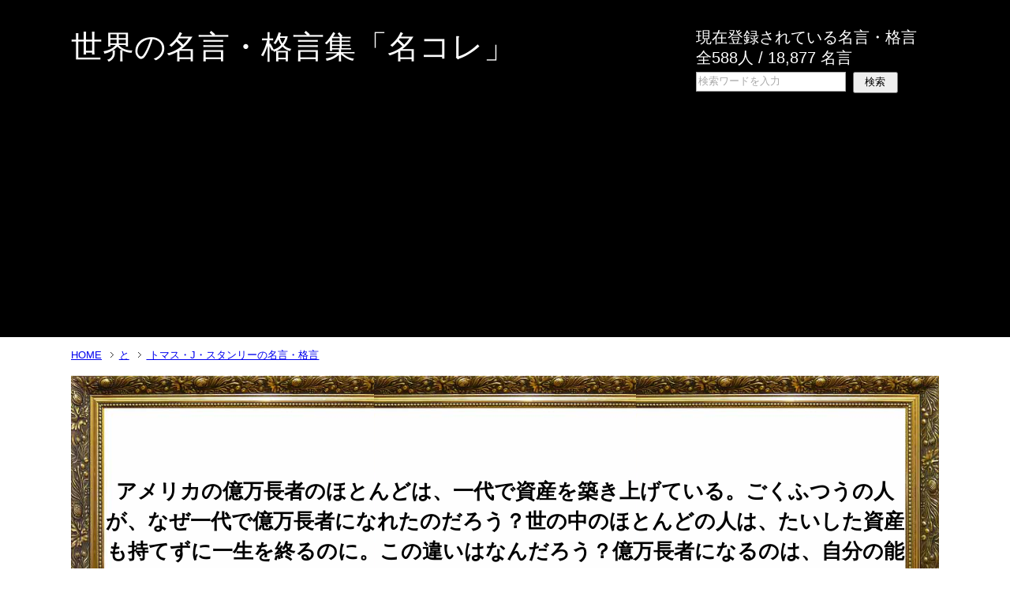

--- FILE ---
content_type: text/html; charset=UTF-8
request_url: https://meikore.net/%E3%83%88%E3%83%9E%E3%82%B9%E3%83%BBj%E3%83%BB%E3%82%B9%E3%82%BF%E3%83%B3%E3%83%AA%E3%83%BC/%E3%82%A2%E3%83%A1%E3%83%AA%E3%82%AB%E3%81%AE%E5%84%84%E4%B8%87%E9%95%B7%E8%80%85%E3%81%AE%E3%81%BB%E3%81%A8%E3%82%93%E3%81%A9%E3%81%AF%E3%80%81%E4%B8%80%E4%BB%A3%E3%81%A7%E8%B3%87%E7%94%A3%E3%82%92/
body_size: 16389
content:
<!DOCTYPE html PUBLIC "-//W3C//DTD XHTML 1.0 Transitional//EN" "www.w3.org/TR/xhtml1/DTD/xhtml1-transitional.dtd">
<html xmlns="www.w3.org/1999/xhtml" dir="ltr" xml:lang="ja" lang="ja" xmlns:og="//ogp.me/ns#" xmlns:fb="//www.facebook.com/2008/fbml" itemscope="itemscope" itemtype="//schema.org/">
<head>
<meta http-equiv="Content-Type" content="text/html; charset=UTF-8" />
<title>アメリカの億万長者のほとんどは、一代で資産を築き上げている。ごくふつうの人が、なぜ一代で億万長者になれたのだろう？世の中のほとんどの人は、たいした資産も持てずに一生を終るのに。この違いはなんだろう？億万長者になるのは、自分の能力に自信を持つ人々だ。｜『トマス・J・スタンリー』の名言・格言｜世界の名言・格言集「名コレ」</title>
<meta name="viewport" content="width=device-width, user-scalable=no, initial-scale=1.0, maximum-scale=1.0" />
<meta name="keywords" content="と,トマス・J・スタンリー" />
<meta name="description" content="アメリカの億万長者のほとんどは、一代で資産を築き上げている。ごくふつうの人が、なぜ一代で億万長者になれたのだろう？世の中のほとんどの人は、たいした資産も持てずに一生を終るのに。この違いはなんだろう？億" />

<meta http-equiv="Content-Style-Type" content="text/css" />
<meta http-equiv="Content-Script-Type" content="text/javascript" />
<!--[if IE]><meta http-equiv="imagetoolbar" content="no" /><![endif]-->

<link rel="stylesheet" href="https://meikore.net/wp-content/themes/meigen/common.css" type="text/css" media="all" />

<link rel="stylesheet" href="https://meikore.net/wp-content/themes/meigen/layout.css" type="text/css" media="all" />

<link rel="stylesheet" href="https://meikore.net/wp-content/themes/meigen/design.css" type="text/css" media="all" />
<link rel="stylesheet" href="https://meikore.net/wp-content/themes/meigen/mobile.css" type="text/css" media="all" />
<link rel="stylesheet" href="https://meikore.net/wp-content/themes/meigen/mobile_layout.css" type="text/css" media="all" />
<link rel="stylesheet" href="https://meikore.net/wp-content/themes/meigen/advanced.css" type="text/css" media="all" />
<link rel="stylesheet" href="https://meikore.net/wp-content/themes/meigen/print.css" type="text/css" media="print" />

<link rel="shortcut icon"  type="image/x-icon" href="https://meikore.net/wp-content/themes/meigen/favicon.ico" />
<link rel="apple-touch-icon" href="https://meikore.net/wp-content/themes/meigen/images/home-icon.png" />
<!--link rel="alternate" type="application/atom+xml" title=" Atom Feed" href="" /-->
<!--link rel="alternate" type="application/rss+xml" title=" RSS Feed" href="" /-->

<script type="text/javascript" src="https://meikore.net/wp-content/themes/meigen/js/jquery.js" charset="utf-8" async></script>
<!--script type="text/javascript" src="https://meikore.net/wp-content/themes/meigen/js/utility.js" charset="utf-8" async></script-->
<meta name='robots' content='max-image-preview:large' />
<link rel='dns-prefetch' href='//stats.wp.com' />
<link rel='preconnect' href='//c0.wp.com' />
<link rel="alternate" type="application/rss+xml" title="世界の名言・格言コレクション集「名コレ」 &raquo; フィード" href="https://meikore.net/feed/" />
<link rel="alternate" type="application/rss+xml" title="世界の名言・格言コレクション集「名コレ」 &raquo; コメントフィード" href="https://meikore.net/comments/feed/" />
<script type="text/javascript" id="wpp-js" src="https://meikore.net/wp-content/plugins/wordpress-popular-posts/assets/js/wpp.min.js?ver=7.3.1" data-sampling="1" data-sampling-rate="10" data-api-url="https://meikore.net/wp-json/wordpress-popular-posts" data-post-id="9091" data-token="4123f96852" data-lang="0" data-debug="0"></script>
<link rel="alternate" title="oEmbed (JSON)" type="application/json+oembed" href="https://meikore.net/wp-json/oembed/1.0/embed?url=https%3A%2F%2Fmeikore.net%2F%25e3%2583%2588%25e3%2583%259e%25e3%2582%25b9%25e3%2583%25bbj%25e3%2583%25bb%25e3%2582%25b9%25e3%2582%25bf%25e3%2583%25b3%25e3%2583%25aa%25e3%2583%25bc%2F%25e3%2582%25a2%25e3%2583%25a1%25e3%2583%25aa%25e3%2582%25ab%25e3%2581%25ae%25e5%2584%2584%25e4%25b8%2587%25e9%2595%25b7%25e8%2580%2585%25e3%2581%25ae%25e3%2581%25bb%25e3%2581%25a8%25e3%2582%2593%25e3%2581%25a9%25e3%2581%25af%25e3%2580%2581%25e4%25b8%2580%25e4%25bb%25a3%25e3%2581%25a7%25e8%25b3%2587%25e7%2594%25a3%25e3%2582%2592%2F" />
<link rel="alternate" title="oEmbed (XML)" type="text/xml+oembed" href="https://meikore.net/wp-json/oembed/1.0/embed?url=https%3A%2F%2Fmeikore.net%2F%25e3%2583%2588%25e3%2583%259e%25e3%2582%25b9%25e3%2583%25bbj%25e3%2583%25bb%25e3%2582%25b9%25e3%2582%25bf%25e3%2583%25b3%25e3%2583%25aa%25e3%2583%25bc%2F%25e3%2582%25a2%25e3%2583%25a1%25e3%2583%25aa%25e3%2582%25ab%25e3%2581%25ae%25e5%2584%2584%25e4%25b8%2587%25e9%2595%25b7%25e8%2580%2585%25e3%2581%25ae%25e3%2581%25bb%25e3%2581%25a8%25e3%2582%2593%25e3%2581%25a9%25e3%2581%25af%25e3%2580%2581%25e4%25b8%2580%25e4%25bb%25a3%25e3%2581%25a7%25e8%25b3%2587%25e7%2594%25a3%25e3%2582%2592%2F&#038;format=xml" />
	  <style type="text/css">
	  .wp-pagenavi{margin-left:auto !important; margin-right:auto; !important}

	  .wp-pagenavi a,.wp-pagenavi a:link,.wp-pagenavi a:visited,.wp-pagenavi a:active,.wp-pagenavi span.extend { background:#E7E7E7 !important; border:1px solid #cccccc !important; color:#000000 !important; }
	  .wp-pagenavi a:hover,.wp-pagenavi span.current
	  {
		  background:#666666 !important; border:1px solid #000000 !important; color:#ffffff !important; 
	  }
	  .wp-pagenavi span.pages { color:#000000 !important; }
	  </style>
	  <style id='wp-img-auto-sizes-contain-inline-css' type='text/css'>
img:is([sizes=auto i],[sizes^="auto," i]){contain-intrinsic-size:3000px 1500px}
/*# sourceURL=wp-img-auto-sizes-contain-inline-css */
</style>
<style id='wp-block-library-inline-css' type='text/css'>
:root{--wp-block-synced-color:#7a00df;--wp-block-synced-color--rgb:122,0,223;--wp-bound-block-color:var(--wp-block-synced-color);--wp-editor-canvas-background:#ddd;--wp-admin-theme-color:#007cba;--wp-admin-theme-color--rgb:0,124,186;--wp-admin-theme-color-darker-10:#006ba1;--wp-admin-theme-color-darker-10--rgb:0,107,160.5;--wp-admin-theme-color-darker-20:#005a87;--wp-admin-theme-color-darker-20--rgb:0,90,135;--wp-admin-border-width-focus:2px}@media (min-resolution:192dpi){:root{--wp-admin-border-width-focus:1.5px}}.wp-element-button{cursor:pointer}:root .has-very-light-gray-background-color{background-color:#eee}:root .has-very-dark-gray-background-color{background-color:#313131}:root .has-very-light-gray-color{color:#eee}:root .has-very-dark-gray-color{color:#313131}:root .has-vivid-green-cyan-to-vivid-cyan-blue-gradient-background{background:linear-gradient(135deg,#00d084,#0693e3)}:root .has-purple-crush-gradient-background{background:linear-gradient(135deg,#34e2e4,#4721fb 50%,#ab1dfe)}:root .has-hazy-dawn-gradient-background{background:linear-gradient(135deg,#faaca8,#dad0ec)}:root .has-subdued-olive-gradient-background{background:linear-gradient(135deg,#fafae1,#67a671)}:root .has-atomic-cream-gradient-background{background:linear-gradient(135deg,#fdd79a,#004a59)}:root .has-nightshade-gradient-background{background:linear-gradient(135deg,#330968,#31cdcf)}:root .has-midnight-gradient-background{background:linear-gradient(135deg,#020381,#2874fc)}:root{--wp--preset--font-size--normal:16px;--wp--preset--font-size--huge:42px}.has-regular-font-size{font-size:1em}.has-larger-font-size{font-size:2.625em}.has-normal-font-size{font-size:var(--wp--preset--font-size--normal)}.has-huge-font-size{font-size:var(--wp--preset--font-size--huge)}.has-text-align-center{text-align:center}.has-text-align-left{text-align:left}.has-text-align-right{text-align:right}.has-fit-text{white-space:nowrap!important}#end-resizable-editor-section{display:none}.aligncenter{clear:both}.items-justified-left{justify-content:flex-start}.items-justified-center{justify-content:center}.items-justified-right{justify-content:flex-end}.items-justified-space-between{justify-content:space-between}.screen-reader-text{border:0;clip-path:inset(50%);height:1px;margin:-1px;overflow:hidden;padding:0;position:absolute;width:1px;word-wrap:normal!important}.screen-reader-text:focus{background-color:#ddd;clip-path:none;color:#444;display:block;font-size:1em;height:auto;left:5px;line-height:normal;padding:15px 23px 14px;text-decoration:none;top:5px;width:auto;z-index:100000}html :where(.has-border-color){border-style:solid}html :where([style*=border-top-color]){border-top-style:solid}html :where([style*=border-right-color]){border-right-style:solid}html :where([style*=border-bottom-color]){border-bottom-style:solid}html :where([style*=border-left-color]){border-left-style:solid}html :where([style*=border-width]){border-style:solid}html :where([style*=border-top-width]){border-top-style:solid}html :where([style*=border-right-width]){border-right-style:solid}html :where([style*=border-bottom-width]){border-bottom-style:solid}html :where([style*=border-left-width]){border-left-style:solid}html :where(img[class*=wp-image-]){height:auto;max-width:100%}:where(figure){margin:0 0 1em}html :where(.is-position-sticky){--wp-admin--admin-bar--position-offset:var(--wp-admin--admin-bar--height,0px)}@media screen and (max-width:600px){html :where(.is-position-sticky){--wp-admin--admin-bar--position-offset:0px}}

/*# sourceURL=wp-block-library-inline-css */
</style><style id='global-styles-inline-css' type='text/css'>
:root{--wp--preset--aspect-ratio--square: 1;--wp--preset--aspect-ratio--4-3: 4/3;--wp--preset--aspect-ratio--3-4: 3/4;--wp--preset--aspect-ratio--3-2: 3/2;--wp--preset--aspect-ratio--2-3: 2/3;--wp--preset--aspect-ratio--16-9: 16/9;--wp--preset--aspect-ratio--9-16: 9/16;--wp--preset--color--black: #000000;--wp--preset--color--cyan-bluish-gray: #abb8c3;--wp--preset--color--white: #ffffff;--wp--preset--color--pale-pink: #f78da7;--wp--preset--color--vivid-red: #cf2e2e;--wp--preset--color--luminous-vivid-orange: #ff6900;--wp--preset--color--luminous-vivid-amber: #fcb900;--wp--preset--color--light-green-cyan: #7bdcb5;--wp--preset--color--vivid-green-cyan: #00d084;--wp--preset--color--pale-cyan-blue: #8ed1fc;--wp--preset--color--vivid-cyan-blue: #0693e3;--wp--preset--color--vivid-purple: #9b51e0;--wp--preset--gradient--vivid-cyan-blue-to-vivid-purple: linear-gradient(135deg,rgb(6,147,227) 0%,rgb(155,81,224) 100%);--wp--preset--gradient--light-green-cyan-to-vivid-green-cyan: linear-gradient(135deg,rgb(122,220,180) 0%,rgb(0,208,130) 100%);--wp--preset--gradient--luminous-vivid-amber-to-luminous-vivid-orange: linear-gradient(135deg,rgb(252,185,0) 0%,rgb(255,105,0) 100%);--wp--preset--gradient--luminous-vivid-orange-to-vivid-red: linear-gradient(135deg,rgb(255,105,0) 0%,rgb(207,46,46) 100%);--wp--preset--gradient--very-light-gray-to-cyan-bluish-gray: linear-gradient(135deg,rgb(238,238,238) 0%,rgb(169,184,195) 100%);--wp--preset--gradient--cool-to-warm-spectrum: linear-gradient(135deg,rgb(74,234,220) 0%,rgb(151,120,209) 20%,rgb(207,42,186) 40%,rgb(238,44,130) 60%,rgb(251,105,98) 80%,rgb(254,248,76) 100%);--wp--preset--gradient--blush-light-purple: linear-gradient(135deg,rgb(255,206,236) 0%,rgb(152,150,240) 100%);--wp--preset--gradient--blush-bordeaux: linear-gradient(135deg,rgb(254,205,165) 0%,rgb(254,45,45) 50%,rgb(107,0,62) 100%);--wp--preset--gradient--luminous-dusk: linear-gradient(135deg,rgb(255,203,112) 0%,rgb(199,81,192) 50%,rgb(65,88,208) 100%);--wp--preset--gradient--pale-ocean: linear-gradient(135deg,rgb(255,245,203) 0%,rgb(182,227,212) 50%,rgb(51,167,181) 100%);--wp--preset--gradient--electric-grass: linear-gradient(135deg,rgb(202,248,128) 0%,rgb(113,206,126) 100%);--wp--preset--gradient--midnight: linear-gradient(135deg,rgb(2,3,129) 0%,rgb(40,116,252) 100%);--wp--preset--font-size--small: 13px;--wp--preset--font-size--medium: 20px;--wp--preset--font-size--large: 36px;--wp--preset--font-size--x-large: 42px;--wp--preset--spacing--20: 0.44rem;--wp--preset--spacing--30: 0.67rem;--wp--preset--spacing--40: 1rem;--wp--preset--spacing--50: 1.5rem;--wp--preset--spacing--60: 2.25rem;--wp--preset--spacing--70: 3.38rem;--wp--preset--spacing--80: 5.06rem;--wp--preset--shadow--natural: 6px 6px 9px rgba(0, 0, 0, 0.2);--wp--preset--shadow--deep: 12px 12px 50px rgba(0, 0, 0, 0.4);--wp--preset--shadow--sharp: 6px 6px 0px rgba(0, 0, 0, 0.2);--wp--preset--shadow--outlined: 6px 6px 0px -3px rgb(255, 255, 255), 6px 6px rgb(0, 0, 0);--wp--preset--shadow--crisp: 6px 6px 0px rgb(0, 0, 0);}:where(.is-layout-flex){gap: 0.5em;}:where(.is-layout-grid){gap: 0.5em;}body .is-layout-flex{display: flex;}.is-layout-flex{flex-wrap: wrap;align-items: center;}.is-layout-flex > :is(*, div){margin: 0;}body .is-layout-grid{display: grid;}.is-layout-grid > :is(*, div){margin: 0;}:where(.wp-block-columns.is-layout-flex){gap: 2em;}:where(.wp-block-columns.is-layout-grid){gap: 2em;}:where(.wp-block-post-template.is-layout-flex){gap: 1.25em;}:where(.wp-block-post-template.is-layout-grid){gap: 1.25em;}.has-black-color{color: var(--wp--preset--color--black) !important;}.has-cyan-bluish-gray-color{color: var(--wp--preset--color--cyan-bluish-gray) !important;}.has-white-color{color: var(--wp--preset--color--white) !important;}.has-pale-pink-color{color: var(--wp--preset--color--pale-pink) !important;}.has-vivid-red-color{color: var(--wp--preset--color--vivid-red) !important;}.has-luminous-vivid-orange-color{color: var(--wp--preset--color--luminous-vivid-orange) !important;}.has-luminous-vivid-amber-color{color: var(--wp--preset--color--luminous-vivid-amber) !important;}.has-light-green-cyan-color{color: var(--wp--preset--color--light-green-cyan) !important;}.has-vivid-green-cyan-color{color: var(--wp--preset--color--vivid-green-cyan) !important;}.has-pale-cyan-blue-color{color: var(--wp--preset--color--pale-cyan-blue) !important;}.has-vivid-cyan-blue-color{color: var(--wp--preset--color--vivid-cyan-blue) !important;}.has-vivid-purple-color{color: var(--wp--preset--color--vivid-purple) !important;}.has-black-background-color{background-color: var(--wp--preset--color--black) !important;}.has-cyan-bluish-gray-background-color{background-color: var(--wp--preset--color--cyan-bluish-gray) !important;}.has-white-background-color{background-color: var(--wp--preset--color--white) !important;}.has-pale-pink-background-color{background-color: var(--wp--preset--color--pale-pink) !important;}.has-vivid-red-background-color{background-color: var(--wp--preset--color--vivid-red) !important;}.has-luminous-vivid-orange-background-color{background-color: var(--wp--preset--color--luminous-vivid-orange) !important;}.has-luminous-vivid-amber-background-color{background-color: var(--wp--preset--color--luminous-vivid-amber) !important;}.has-light-green-cyan-background-color{background-color: var(--wp--preset--color--light-green-cyan) !important;}.has-vivid-green-cyan-background-color{background-color: var(--wp--preset--color--vivid-green-cyan) !important;}.has-pale-cyan-blue-background-color{background-color: var(--wp--preset--color--pale-cyan-blue) !important;}.has-vivid-cyan-blue-background-color{background-color: var(--wp--preset--color--vivid-cyan-blue) !important;}.has-vivid-purple-background-color{background-color: var(--wp--preset--color--vivid-purple) !important;}.has-black-border-color{border-color: var(--wp--preset--color--black) !important;}.has-cyan-bluish-gray-border-color{border-color: var(--wp--preset--color--cyan-bluish-gray) !important;}.has-white-border-color{border-color: var(--wp--preset--color--white) !important;}.has-pale-pink-border-color{border-color: var(--wp--preset--color--pale-pink) !important;}.has-vivid-red-border-color{border-color: var(--wp--preset--color--vivid-red) !important;}.has-luminous-vivid-orange-border-color{border-color: var(--wp--preset--color--luminous-vivid-orange) !important;}.has-luminous-vivid-amber-border-color{border-color: var(--wp--preset--color--luminous-vivid-amber) !important;}.has-light-green-cyan-border-color{border-color: var(--wp--preset--color--light-green-cyan) !important;}.has-vivid-green-cyan-border-color{border-color: var(--wp--preset--color--vivid-green-cyan) !important;}.has-pale-cyan-blue-border-color{border-color: var(--wp--preset--color--pale-cyan-blue) !important;}.has-vivid-cyan-blue-border-color{border-color: var(--wp--preset--color--vivid-cyan-blue) !important;}.has-vivid-purple-border-color{border-color: var(--wp--preset--color--vivid-purple) !important;}.has-vivid-cyan-blue-to-vivid-purple-gradient-background{background: var(--wp--preset--gradient--vivid-cyan-blue-to-vivid-purple) !important;}.has-light-green-cyan-to-vivid-green-cyan-gradient-background{background: var(--wp--preset--gradient--light-green-cyan-to-vivid-green-cyan) !important;}.has-luminous-vivid-amber-to-luminous-vivid-orange-gradient-background{background: var(--wp--preset--gradient--luminous-vivid-amber-to-luminous-vivid-orange) !important;}.has-luminous-vivid-orange-to-vivid-red-gradient-background{background: var(--wp--preset--gradient--luminous-vivid-orange-to-vivid-red) !important;}.has-very-light-gray-to-cyan-bluish-gray-gradient-background{background: var(--wp--preset--gradient--very-light-gray-to-cyan-bluish-gray) !important;}.has-cool-to-warm-spectrum-gradient-background{background: var(--wp--preset--gradient--cool-to-warm-spectrum) !important;}.has-blush-light-purple-gradient-background{background: var(--wp--preset--gradient--blush-light-purple) !important;}.has-blush-bordeaux-gradient-background{background: var(--wp--preset--gradient--blush-bordeaux) !important;}.has-luminous-dusk-gradient-background{background: var(--wp--preset--gradient--luminous-dusk) !important;}.has-pale-ocean-gradient-background{background: var(--wp--preset--gradient--pale-ocean) !important;}.has-electric-grass-gradient-background{background: var(--wp--preset--gradient--electric-grass) !important;}.has-midnight-gradient-background{background: var(--wp--preset--gradient--midnight) !important;}.has-small-font-size{font-size: var(--wp--preset--font-size--small) !important;}.has-medium-font-size{font-size: var(--wp--preset--font-size--medium) !important;}.has-large-font-size{font-size: var(--wp--preset--font-size--large) !important;}.has-x-large-font-size{font-size: var(--wp--preset--font-size--x-large) !important;}
/*# sourceURL=global-styles-inline-css */
</style>

<style id='classic-theme-styles-inline-css' type='text/css'>
/*! This file is auto-generated */
.wp-block-button__link{color:#fff;background-color:#32373c;border-radius:9999px;box-shadow:none;text-decoration:none;padding:calc(.667em + 2px) calc(1.333em + 2px);font-size:1.125em}.wp-block-file__button{background:#32373c;color:#fff;text-decoration:none}
/*# sourceURL=/wp-includes/css/classic-themes.min.css */
</style>
<link rel='stylesheet' id='wp-pagenavi-style-css' href='https://meikore.net/wp-content/plugins/wp-pagenavi-style/style/default.css' type='text/css' media='all' />
<link rel="canonical" href="https://meikore.net/%e3%83%88%e3%83%9e%e3%82%b9%e3%83%bbj%e3%83%bb%e3%82%b9%e3%82%bf%e3%83%b3%e3%83%aa%e3%83%bc/%e3%82%a2%e3%83%a1%e3%83%aa%e3%82%ab%e3%81%ae%e5%84%84%e4%b8%87%e9%95%b7%e8%80%85%e3%81%ae%e3%81%bb%e3%81%a8%e3%82%93%e3%81%a9%e3%81%af%e3%80%81%e4%b8%80%e4%bb%a3%e3%81%a7%e8%b3%87%e7%94%a3%e3%82%92/" />
	<style type="text/css">
	 .wp-pagenavi
	{
		font-size:18px !important;
	}
	</style>
		<style>img#wpstats{display:none}</style>
		            <style id="wpp-loading-animation-styles">@-webkit-keyframes bgslide{from{background-position-x:0}to{background-position-x:-200%}}@keyframes bgslide{from{background-position-x:0}to{background-position-x:-200%}}.wpp-widget-block-placeholder,.wpp-shortcode-placeholder{margin:0 auto;width:60px;height:3px;background:#dd3737;background:linear-gradient(90deg,#dd3737 0%,#571313 10%,#dd3737 100%);background-size:200% auto;border-radius:3px;-webkit-animation:bgslide 1s infinite linear;animation:bgslide 1s infinite linear}</style>
            
<!-- BEGIN: WP Social Bookmarking Light HEAD --><script>
    (function (d, s, id) {
        var js, fjs = d.getElementsByTagName(s)[0];
        if (d.getElementById(id)) return;
        js = d.createElement(s);
        js.id = id;
        js.src = "//connect.facebook.net/ja_JP/sdk.js#xfbml=1&version=v2.7";
        fjs.parentNode.insertBefore(js, fjs);
    }(document, 'script', 'facebook-jssdk'));
</script>
<style type="text/css">.wp_social_bookmarking_light{
    border: 0 !important;
    padding: 10px 0 20px 0 !important;
    margin: 0 !important;
}
.wp_social_bookmarking_light div{
    float: left !important;
    border: 0 !important;
    padding: 0 !important;
    margin: 0 5px 0px 0 !important;
    min-height: 30px !important;
    line-height: 18px !important;
    text-indent: 0 !important;
}
.wp_social_bookmarking_light img{
    border: 0 !important;
    padding: 0;
    margin: 0;
    vertical-align: top !important;
}
.wp_social_bookmarking_light_clear{
    clear: both !important;
}
#fb-root{
    display: none;
}
.wsbl_twitter{
    width: 100px;
}
.wsbl_facebook_like iframe{
    max-width: none !important;
}
</style>
<!-- END: WP Social Bookmarking Light HEAD -->

<!-- Jetpack Open Graph Tags -->
<meta property="og:type" content="article" />
<meta property="og:title" content="アメリカの億万長者のほとんどは、一代で資産を築き上げている。ごくふつうの人が、なぜ一代で億万長者になれたのだろう？世の中のほとんどの人は、たいした資産も持てずに一生を終るのに。この違いはなんだろう？億万長者になるのは、自分の能力に自信を持つ人々だ。" />
<meta property="og:url" content="https://meikore.net/%e3%83%88%e3%83%9e%e3%82%b9%e3%83%bbj%e3%83%bb%e3%82%b9%e3%82%bf%e3%83%b3%e3%83%aa%e3%83%bc/%e3%82%a2%e3%83%a1%e3%83%aa%e3%82%ab%e3%81%ae%e5%84%84%e4%b8%87%e9%95%b7%e8%80%85%e3%81%ae%e3%81%bb%e3%81%a8%e3%82%93%e3%81%a9%e3%81%af%e3%80%81%e4%b8%80%e4%bb%a3%e3%81%a7%e8%b3%87%e7%94%a3%e3%82%92/" />
<meta property="og:description" content="アメリカの億万長者のほとんどは、一代で資産を築き上げている。ごくふつうの人が、なぜ一代で億万長者になれたのだろ&hellip;" />
<meta property="article:published_time" content="2016-02-03T12:24:02+00:00" />
<meta property="article:modified_time" content="2016-02-03T12:24:02+00:00" />
<meta property="og:site_name" content="世界の名言・格言コレクション集「名コレ」" />
<meta property="og:image" content="https://s0.wp.com/i/blank.jpg" />
<meta property="og:image:width" content="200" />
<meta property="og:image:height" content="200" />
<meta property="og:image:alt" content="" />
<meta property="og:locale" content="ja_JP" />
<meta name="twitter:site" content="@MEI_KORE" />
<meta name="twitter:text:title" content="アメリカの億万長者のほとんどは、一代で資産を築き上げている。ごくふつうの人が、なぜ一代で億万長者になれたのだろう？世の中のほとんどの人は、たいした資産も持てずに一生を終るのに。この違いはなんだろう？億万長者になるのは、自分の能力に自信を持つ人々だ。" />
<meta name="twitter:image" content="https://meikore.net/wp-content/uploads/J.jpg?w=144" />
<meta name="twitter:card" content="summary" />

<!-- End Jetpack Open Graph Tags -->
<script async src="https://pagead2.googlesyndication.com/pagead/js/adsbygoogle.js?client=ca-pub-7446623082254611"
     crossorigin="anonymous"></script>
</head>

<body id="home" class="wp-singular post-template-default single single-post postid-9091 single-format-standard wp-theme-meigen col2">

<div id="fb-root"></div>
<div id="container">


<!--▼ヘッダー-->
<div id="header">
<div id="header-in">

<div id="header-title">
<p class="header-logo"><a href="https://meikore.net">世界の名言・格言集「名コレ」</a></p>


</div>

<div id="header-text">


<p>現在登録されている名言・格言<br />

全588人 / 18,877 名言</p>

<form role="search" method="get" id="searchform" action="//meikore.net/">
	<dl class="search-box">
		<dt><input type="text" class="search" value="" name="s" id="s" /></dt>
			<dd><input type="submit" id="searchsubmit" value="検索" /></dd>
	</dl>
</form>

</div><!-- header-text -->




</div>
</div>
<!--▲ヘッダー-->



<!--▼グローバルナビ-->
<!--div id="global-nav">
<dl id="global-nav-in">
<dt class="btn-gnav">メニュー</dt>
<dd class="menu-wrap">
<ul id="menu" class="menu">

</ul>
</dd>
</dl>
</div-->
<!--▲グローバルナビ-->





<p></p>
<!--main-->
<div id="main">
<!--main-in-->
<div id="main-in">

<!--▼パン屑ナビ-->
<div id="breadcrumbs">
<ol>
<li><a href="/">HOME</a></li><li><a href="/category/と/">と</a></li><a href="/category/と/トマス・J・スタンリー/">  トマス・J・スタンリーの名言・格言</a></ol>
</div>
<!--▲パン屑ナビ-->

<!--▼article-->

<div class="article">
<!--▼ソーシャルボタン-->

<!--▲ソーシャルボタン-->

<!--本文-->
<h1 class="meigen">
<p>アメリカの億万長者のほとんどは、一代で資産を築き上げている。ごくふつうの人が、なぜ一代で億万長者になれたのだろう？世の中のほとんどの人は、たいした資産も持てずに一生を終るのに。この違いはなんだろう？億万長者になるのは、自分の能力に自信を持つ人々だ。</p>
</h1>
	<!--/本文-->

<p class="who">- <a href="https://meikore.net/category/%e3%81%a8/%e3%83%88%e3%83%9e%e3%82%b9%e3%83%bbj%e3%83%bb%e3%82%b9%e3%82%bf%e3%83%b3%e3%83%aa%e3%83%bc/">トマス・J・スタンリー</a> -</p>

<!--　▼ ソーシャルボタン ▼ -->
<div class="socialbox">
<div class='wp_social_bookmarking_light'>        <div class="wsbl_line"><a href='http://line.me/R/msg/text/?%E3%82%A2%E3%83%A1%E3%83%AA%E3%82%AB%E3%81%AE%E5%84%84%E4%B8%87%E9%95%B7%E8%80%85%E3%81%AE%E3%81%BB%E3%81%A8%E3%82%93%E3%81%A9%E3%81%AF%E3%80%81%E4%B8%80%E4%BB%A3%E3%81%A7%E8%B3%87%E7%94%A3%E3%82%92%E7%AF%89%E3%81%8D%E4%B8%8A%E3%81%92%E3%81%A6%E3%81%84%E3%82%8B%E3%80%82%E3%81%94%E3%81%8F%E3%81%B5%E3%81%A4%E3%81%86%E3%81%AE%E4%BA%BA%E3%81%8C%E3%80%81%E3%81%AA%E3%81%9C%E4%B8%80%E4%BB%A3%E3%81%A7%E5%84%84%E4%B8%87%E9%95%B7%E8%80%85%E3%81%AB%E3%81%AA%E3%82%8C%E3%81%9F%E3%81%AE%E3%81%A0%E3%82%8D%E3%81%86%EF%BC%9F%E4%B8%96%E3%81%AE%E4%B8%AD%E3%81%AE%E3%81%BB%E3%81%A8%E3%82%93%E3%81%A9%E3%81%AE%E4%BA%BA%E3%81%AF%E3%80%81%E3%81%9F%E3%81%84%E3%81%97%E3%81%9F%E8%B3%87%E7%94%A3%E3%82%82%E6%8C%81%E3%81%A6%E3%81%9A%E3%81%AB%E4%B8%80%E7%94%9F%E3%82%92%E7%B5%82%E3%82%8B%E3%81%AE%E3%81%AB%E3%80%82%E3%81%93%E3%81%AE%E9%81%95%E3%81%84%E3%81%AF%E3%81%AA%E3%82%93%E3%81%A0%E3%82%8D%E3%81%86%EF%BC%9F%E5%84%84%E4%B8%87%E9%95%B7%E8%80%85%E3%81%AB%E3%81%AA%E3%82%8B%E3%81%AE%E3%81%AF%E3%80%81%E8%87%AA%E5%88%86%E3%81%AE%E8%83%BD%E5%8A%9B%E3%81%AB%E8%87%AA%E4%BF%A1%E3%82%92%E6%8C%81%E3%81%A4%E4%BA%BA%E3%80%85%E3%81%A0%E3%80%82%0D%0Ahttps%3A%2F%2Fmeikore.net%2F%25e3%2583%2588%25e3%2583%259e%25e3%2582%25b9%25e3%2583%25bbj%25e3%2583%25bb%25e3%2582%25b9%25e3%2582%25bf%25e3%2583%25b3%25e3%2583%25aa%25e3%2583%25bc%2F%25e3%2582%25a2%25e3%2583%25a1%25e3%2583%25aa%25e3%2582%25ab%25e3%2581%25ae%25e5%2584%2584%25e4%25b8%2587%25e9%2595%25b7%25e8%2580%2585%25e3%2581%25ae%25e3%2581%25bb%25e3%2581%25a8%25e3%2582%2593%25e3%2581%25a9%25e3%2581%25af%25e3%2580%2581%25e4%25b8%2580%25e4%25bb%25a3%25e3%2581%25a7%25e8%25b3%2587%25e7%2594%25a3%25e3%2582%2592%2F' title='LINEで送る' rel=nofollow class='wp_social_bookmarking_light_a' ><img src='https://meikore.net/wp-content/plugins/wp-social-bookmarking-light/public/images/line88x20.png' alt='LINEで送る' title='LINEで送る' width='88' height='20' class='wp_social_bookmarking_light_img' /></a></div>        <div class="wsbl_facebook_like"><div id="fb-root"></div><fb:like href="https://meikore.net/%e3%83%88%e3%83%9e%e3%82%b9%e3%83%bbj%e3%83%bb%e3%82%b9%e3%82%bf%e3%83%b3%e3%83%aa%e3%83%bc/%e3%82%a2%e3%83%a1%e3%83%aa%e3%82%ab%e3%81%ae%e5%84%84%e4%b8%87%e9%95%b7%e8%80%85%e3%81%ae%e3%81%bb%e3%81%a8%e3%82%93%e3%81%a9%e3%81%af%e3%80%81%e4%b8%80%e4%bb%a3%e3%81%a7%e8%b3%87%e7%94%a3%e3%82%92/" layout="button_count" action="like" width="100" share="false" show_faces="false" ></fb:like></div>        <div class="wsbl_twitter"><a href="https://twitter.com/share" class="twitter-share-button" data-url="https://meikore.net/%e3%83%88%e3%83%9e%e3%82%b9%e3%83%bbj%e3%83%bb%e3%82%b9%e3%82%bf%e3%83%b3%e3%83%aa%e3%83%bc/%e3%82%a2%e3%83%a1%e3%83%aa%e3%82%ab%e3%81%ae%e5%84%84%e4%b8%87%e9%95%b7%e8%80%85%e3%81%ae%e3%81%bb%e3%81%a8%e3%82%93%e3%81%a9%e3%81%af%e3%80%81%e4%b8%80%e4%bb%a3%e3%81%a7%e8%b3%87%e7%94%a3%e3%82%92/" data-text="アメリカの億万長者のほとんどは、一代で資産を築き上げている。ごくふつうの人が、なぜ一代で億万長者になれたのだろう？世の中のほとんどの人は、たいした資産も持てずに一生を終るのに。この違いはなんだろう？億万長者になるのは、自分の能力に自信を持つ人々だ。" data-lang="ja">Tweet</a></div>        <div class="wsbl_google_plus_one"><g:plusone size="medium" annotation="bubble" href="https://meikore.net/%e3%83%88%e3%83%9e%e3%82%b9%e3%83%bbj%e3%83%bb%e3%82%b9%e3%82%bf%e3%83%b3%e3%83%aa%e3%83%bc/%e3%82%a2%e3%83%a1%e3%83%aa%e3%82%ab%e3%81%ae%e5%84%84%e4%b8%87%e9%95%b7%e8%80%85%e3%81%ae%e3%81%bb%e3%81%a8%e3%82%93%e3%81%a9%e3%81%af%e3%80%81%e4%b8%80%e4%bb%a3%e3%81%a7%e8%b3%87%e7%94%a3%e3%82%92/" ></g:plusone></div>        <div class="wsbl_hatena_button"><a href="//b.hatena.ne.jp/entry/https://meikore.net/%e3%83%88%e3%83%9e%e3%82%b9%e3%83%bbj%e3%83%bb%e3%82%b9%e3%82%bf%e3%83%b3%e3%83%aa%e3%83%bc/%e3%82%a2%e3%83%a1%e3%83%aa%e3%82%ab%e3%81%ae%e5%84%84%e4%b8%87%e9%95%b7%e8%80%85%e3%81%ae%e3%81%bb%e3%81%a8%e3%82%93%e3%81%a9%e3%81%af%e3%80%81%e4%b8%80%e4%bb%a3%e3%81%a7%e8%b3%87%e7%94%a3%e3%82%92/" class="hatena-bookmark-button" data-hatena-bookmark-title="アメリカの億万長者のほとんどは、一代で資産を築き上げている。ごくふつうの人が、なぜ一代で億万長者になれたのだろう？世の中のほとんどの人は、たいした資産も持てずに一生を終るのに。この違いはなんだろう？億万長者になるのは、自分の能力に自信を持つ人々だ。" data-hatena-bookmark-layout="simple-balloon" title="このエントリーをはてなブックマークに追加"> <img src="//b.hatena.ne.jp/images/entry-button/button-only@2x.png" alt="このエントリーをはてなブックマークに追加" width="20" height="20" style="border: none;" /></a><script type="text/javascript" src="//b.hatena.ne.jp/js/bookmark_button.js" charset="utf-8" async="async"></script></div></div>
<br class='wp_social_bookmarking_light_clear' />
</div>
<!-- ▲　ソーシャルボタン ▲-->

	</div>
<!--▲/article-->




<!--▽メイン＆サブ-->
<div id="main-and-sub">

<!--▽メインコンテンツ-->
<div id="main-contents">



<div class="post">
<!--h2 class="post-title"></h2-->




<!-- google_ad -->

<div style="margin-right:15px;float:left;">
</div>

<!-- /google_ad -->

<div class="contents clearfix">


<!-- google_ad -->



<!-- /google_ad -->


<!-- 関連記事 -->

<div id="kanren"><h2>トマス・J・スタンリーのその他の名言・格言（全36件）</h2></div>
<!--ul class="kanren-list"-->




<div class="kanren-list">
<h3 class="clearfix">
<a href="https://meikore.net/%e3%83%88%e3%83%9e%e3%82%b9%e3%83%bbj%e3%83%bb%e3%82%b9%e3%82%bf%e3%83%b3%e3%83%aa%e3%83%bc/%e7%89%a9%e3%82%92%e3%81%9f%e3%81%8f%e3%81%95%e3%82%93%e6%8c%81%e3%81%a3%e3%81%a6%e3%81%84%e3%81%a6%e3%82%82%e3%80%81%e9%87%91%e6%8c%81%e3%81%a1%e3%80%81%e5%af%8c%e8%b1%aa%e3%80%81%e8%b3%87%e7%94%a3/" title="物をたくさん持っていても、金持ち、富豪、資産家とは言わない。気前よくお金を使う人々は、往々にしてたいした投資をしていない。含み益を生むもの、家賃収入など不労所得を生む不動産、株や債券も所有していない。自分の会社も、石油・ガス採掘権、山林なども持っていない。こういう人たちを、私たちは金持ちとは呼ばない。">


	<img src="https://meikore.net/wp-content/uploads/J-80x80.jpg" alt="" align="left" width="80" height="80" class="attachment-thumbnail wp-post-image" />

			物をたくさん持っていても、金持ち、富豪、資産家とは言わない。気前よくお金を使う人々は、往々にしてたい･･･
</a>

</h3>

</div>


<div class="kanren-list">
<h3 class="clearfix">
<a href="https://meikore.net/%e3%83%88%e3%83%9e%e3%82%b9%e3%83%bbj%e3%83%bb%e3%82%b9%e3%82%bf%e3%83%b3%e3%83%aa%e3%83%bc/%e8%93%84%e8%b2%a1%e5%84%aa%e7%ad%89%e7%94%9f%e3%81%af%e8%93%84%e8%b2%a1%e5%8a%a3%e7%ad%89%e7%94%9f%e3%81%ae%e4%ba%8c%e5%80%8d%e3%81%ae%e6%99%82%e9%96%93%e3%82%92%e8%b3%87%e9%87%91%e9%81%8b%e7%94%a8/" title="蓄財優等生は蓄財劣等生の二倍の時間を資金運用のためにかけている。資金運用計画と蓄財の間には強い相関関係がある。蓄財劣等生の場合、資金運用の専門家に相談する時間、信頼できる会計士や弁護士、投資顧問を探す時間、資金運用のセミナーに出席する時間などが優等生に比べはるかに少ない。">


	<img src="https://meikore.net/wp-content/uploads/J-80x80.jpg" alt="" align="left" width="80" height="80" class="attachment-thumbnail wp-post-image" />

			蓄財優等生は蓄財劣等生の二倍の時間を資金運用のためにかけている。資金運用計画と蓄財の間には強い相関関･･･
</a>

</h3>

</div>


<div class="kanren-list">
<h3 class="clearfix">
<a href="https://meikore.net/%e3%83%88%e3%83%9e%e3%82%b9%e3%83%bbj%e3%83%bb%e3%82%b9%e3%82%bf%e3%83%b3%e3%83%aa%e3%83%bc/%e5%87%ba%e8%b2%bb%e3%81%ab%e8%a6%8b%e5%90%88%e3%81%86%e9%87%91%e3%82%92%e7%a8%bc%e3%81%8e%e5%87%ba%e3%81%9d%e3%81%86%e3%81%a8%e6%87%b8%e5%91%bd%e3%81%a7%e3%80%81%e6%8a%95%e8%b3%87%e3%81%ab%e5%9b%9e/" title="出費に見合う金を稼ぎ出そうと懸命で、投資に回すお金の余裕がないというのでは行き詰まりだ。将来値上がりの期待ができる投資物件や証券を買わないで、経済的に自立して老後を心配しないですむようになるのは無理と思った方がいい。将来、資産家になりたいと思うなら、住宅ローンは年間の現金所得の二倍以内に抑えること。それ以上の高い家は絶対に勝っては駄目。">


	<img src="https://meikore.net/wp-content/uploads/J-80x80.jpg" alt="" align="left" width="80" height="80" class="attachment-thumbnail wp-post-image" />

			出費に見合う金を稼ぎ出そうと懸命で、投資に回すお金の余裕がないというのでは行き詰まりだ。将来値上がり･･･
</a>

</h3>

</div>


<div class="kanren-list">
<h3 class="clearfix">
<a href="https://meikore.net/%e3%83%88%e3%83%9e%e3%82%b9%e3%83%bbj%e3%83%bb%e3%82%b9%e3%82%bf%e3%83%b3%e3%83%aa%e3%83%bc/%e4%bb%96%e3%81%ae%e6%a5%ad%e7%95%8c%e3%81%ab%e6%af%94%e3%81%b9%e3%80%81%e5%80%8b%e4%ba%ba%e7%b5%8c%e5%96%b6%e3%81%ae%e8%a8%bc%e5%88%b8%e3%83%96%e3%83%ad%e3%83%bc%e3%82%ab%e3%83%bc%e3%81%ae%e5%8f%8e/" title="他の業界に比べ、個人経営の証券ブローカーの収入はずっと高いし、投資に必要な各種の調査データも簡単に入手できる立場にある。自分のコミッション分だけ安く売買できる。これだけの条件がそろっているのに、この高所得の投資専門家たちが資産家であることはすごく稀だ。私たちは何人もの証券ブローカーに理由を聞いてみた。「株をずっと持ち続ければ金持ちになれることはわかっているんだが……だけどついつい動かしてしまうんですよ。株価の上がり下がりをモニターでずっと見ていますから」">


	<img src="https://meikore.net/wp-content/uploads/J-80x80.jpg" alt="" align="left" width="80" height="80" class="attachment-thumbnail wp-post-image" />

			他の業界に比べ、個人経営の証券ブローカーの収入はずっと高いし、投資に必要な各種の調査データも簡単に入･･･
</a>

</h3>

</div>


<div class="kanren-list">
<h3 class="clearfix">
<a href="https://meikore.net/%e3%83%88%e3%83%9e%e3%82%b9%e3%83%bbj%e3%83%bb%e3%82%b9%e3%82%bf%e3%83%b3%e3%83%aa%e3%83%bc/%e8%93%84%e8%b2%a1%e5%8a%a3%e7%ad%89%e7%94%9f%e3%80%81%e3%81%a8%e3%81%8f%e3%81%ab%e9%ab%98%e6%89%80%e5%be%97%e3%82%92%e5%be%97%e3%82%8b%e5%8a%a3%e7%ad%89%e7%94%9f%e3%81%af%e3%80%81%e4%bd%bf%e3%81%86/" title="蓄財劣等生、とくに高所得を得る劣等生は、使う金が欲しいから働く。次から次へと贅沢な生活を追いかけていくために働く。経済的に自立するために働くのではないのだ。蓄財優等生と劣等生では、どちらのほうが仕事を楽しみ、満足感を得ているだろうか？私たちの調査によれば、蓄財優等生は働くことに喜びを感じているのに対し、蓄財劣等生は金のかかる生活を支えるために働かざるを得ないと感じている。">


	<img src="https://meikore.net/wp-content/uploads/J-80x80.jpg" alt="" align="left" width="80" height="80" class="attachment-thumbnail wp-post-image" />

			蓄財劣等生、とくに高所得を得る劣等生は、使う金が欲しいから働く。次から次へと贅沢な生活を追いかけてい･･･
</a>

</h3>

</div>


<div class="kanren-list">
<h3 class="clearfix">
<a href="https://meikore.net/%e3%83%88%e3%83%9e%e3%82%b9%e3%83%bbj%e3%83%bb%e3%82%b9%e3%82%bf%e3%83%b3%e3%83%aa%e3%83%bc/%ef%bc%91%ef%bc%90%e4%b8%87%e3%83%89%e3%83%ab%e5%89%8d%e5%be%8c%e3%81%ae%e5%b9%b4%e5%8f%8e%e3%81%ae%e4%bc%9a%e7%a4%be%e5%93%a1%e3%81%a0%e3%81%a3%e3%81%9f%e3%82%89%e3%80%81%e6%99%82%e9%96%93%e3%81%a8/" title="１０万ドル前後の年収の会社員だったら、時間とエネルギーの大半は仕事に向けられているはずだ。それなのに、自分でどんな仕事をするか決めることができない。職場で資産運用のために時間を使うわけにもいかない。だが、自営業者、それも高額所得の自営業者の場合、経済的に自立することも仕事の目的の一つである。会社員の場合、経済状況は雇い主に左右されるところが大きい。だから資産を貯めようとして貯蓄計画を立てるといっても、なかなか思い通りにはならない。">


	<img src="https://meikore.net/wp-content/uploads/J-80x80.jpg" alt="" align="left" width="80" height="80" class="attachment-thumbnail wp-post-image" />

			１０万ドル前後の年収の会社員だったら、時間とエネルギーの大半は仕事に向けられているはずだ。それなのに･･･
</a>

</h3>

</div>


<div class="kanren-list">
<h3 class="clearfix">
<a href="https://meikore.net/%e3%83%88%e3%83%9e%e3%82%b9%e3%83%bbj%e3%83%bb%e3%82%b9%e3%82%bf%e3%83%b3%e3%83%aa%e3%83%bc/%e8%93%84%e8%b2%a1%e5%84%aa%e7%ad%89%e7%94%9f%e3%81%af%e3%80%81%e3%81%8a%e9%87%91%e3%81%af%e6%b1%ba%e3%81%97%e3%81%a6%e7%84%a1%e9%a7%84%e3%81%ab%e3%81%97%e3%81%a6%e3%81%af%e3%81%84%e3%81%91%e3%81%aa/" title="蓄財優等生は、お金は決して無駄にしてはいけないものと考える。生活設計を立て、予算を立てて、必要以上にお金を使わない。たとえ収入が多くても、そうすべきだと考える。高所得者といえども、収入より少ない金額で生活しなければ経済的に自立できない。">


	<img src="https://meikore.net/wp-content/uploads/J-80x80.jpg" alt="" align="left" width="80" height="80" class="attachment-thumbnail wp-post-image" />

			蓄財優等生は、お金は決して無駄にしてはいけないものと考える。生活設計を立て、予算を立てて、必要以上に･･･
</a>

</h3>

</div>


<div class="kanren-list">
<h3 class="clearfix">
<a href="https://meikore.net/%e3%83%88%e3%83%9e%e3%82%b9%e3%83%bbj%e3%83%bb%e3%82%b9%e3%82%bf%e3%83%b3%e3%83%aa%e3%83%bc/%e8%87%aa%e5%96%b6%e6%a5%ad%e8%80%85%e3%81%af%e3%80%81%e3%81%84%e3%81%84%e3%81%a8%e3%81%8d%e3%81%8c%e3%81%84%e3%81%a4%e3%82%82%e7%b6%9a%e3%81%8f%e3%81%a8%e3%81%af%e8%80%83%e3%81%88%e3%81%aa%e3%81%84/" title="自営業者は、いいときがいつも続くとは考えない。ある程度の年齢の自営業者なら、景気の良い時も悪い時も経験してきているはずだ。だから収入が減るときに備えて、貯蓄投資の計画を立てる。年金計画も自分で立てる。彼らにとって頼る相手は自分しかいないのだ。考えてみれば、自制心が強く、自己管理の上手な自営業者が、経済的な成功を手にするのは当然と言えよう。">


	<img src="https://meikore.net/wp-content/uploads/J-80x80.jpg" alt="" align="left" width="80" height="80" class="attachment-thumbnail wp-post-image" />

			自営業者は、いいときがいつも続くとは考えない。ある程度の年齢の自営業者なら、景気の良い時も悪い時も経･･･
</a>

</h3>

</div>


<div class="kanren-list">
<h3 class="clearfix">
<a href="https://meikore.net/%e3%83%88%e3%83%9e%e3%82%b9%e3%83%bbj%e3%83%bb%e3%82%b9%e3%82%bf%e3%83%b3%e3%83%aa%e3%83%bc/%e7%82%ad%e9%89%b1%e6%a5%ad%e8%80%85%e3%81%ae%e4%b8%ad%e3%81%ab%e3%81%af%e3%80%81%e5%b0%91%e6%95%b0%e3%81%a8%e3%81%af%e3%81%84%e3%81%88%e3%80%81%e6%a5%ad%e7%95%8c%e3%81%ae%e8%b6%a8%e5%8b%a2%e3%81%ab/" title="炭鉱業者の中には、少数とはいえ、業界の趨勢に左右されず、辛抱強く努力を重ねてきたおかげで報われた人がいる。「短期間、業界が苦しい時期に入ってくれたからこそ成功できた」というセリフを、成功成功した人からよく聞かされる。厳しい時期には、競争相手が自発的に戦線離脱していってくれる。">


	<img src="https://meikore.net/wp-content/uploads/J-80x80.jpg" alt="" align="left" width="80" height="80" class="attachment-thumbnail wp-post-image" />

			炭鉱業者の中には、少数とはいえ、業界の趨勢に左右されず、辛抱強く努力を重ねてきたおかげで報われた人が･･･
</a>

</h3>

</div>


<div class="kanren-list">
<h3 class="clearfix">
<a href="https://meikore.net/%e3%83%88%e3%83%9e%e3%82%b9%e3%83%bbj%e3%83%bb%e3%82%b9%e3%82%bf%e3%83%b3%e3%83%aa%e3%83%bc/%e8%93%84%e8%b2%a1%e5%84%aa%e7%ad%89%e7%94%9f%e3%81%ae%e5%84%84%e4%b8%87%e9%95%b7%e8%80%85%e3%81%ab%e3%81%af%e8%87%aa%e5%88%86%e3%81%a7%e4%bc%9a%e7%a4%be%e3%82%92%e7%b5%8c%e5%96%b6%e3%81%97%e3%81%a6/" title="蓄財優等生の億万長者には自分で会社を経営している人が多い。そのほうがサラリーンマンよりもなにかとコントロールがきくためである。近頃は仕事のできる社員でもリストラ、合理化の洗礼を受ける可能性が出てきた。高給取りであっても、サラリーマンが億万長者になるのはさらに難しくなってきている。">


	<img src="https://meikore.net/wp-content/uploads/J-80x80.jpg" alt="" align="left" width="80" height="80" class="attachment-thumbnail wp-post-image" />

			蓄財優等生の億万長者には自分で会社を経営している人が多い。そのほうがサラリーンマンよりもなにかとコン･･･
</a>

</h3>

</div>
<!--/ul-->
<div class="more"><a href="https://meikore.net/category/%e3%81%a8/%e3%83%88%e3%83%9e%e3%82%b9%e3%83%bbj%e3%83%bb%e3%82%b9%e3%82%bf%e3%83%b3%e3%83%aa%e3%83%bc/">トマス・J・スタンリーの全名言・格言を見る（全36件）</a></div>






	
	
</div>





</div>
<!--/post-->


<div style="text-align:center">
<!-- 名コレ（フッター_スクエア） -->
<ins class="adsbygoogle"
     style="display:block"
     data-ad-client="ca-pub-7446623082254611"
     data-ad-slot="8142383707"
     data-ad-format="auto"
     data-full-width-responsive="true"></ins>
<script>
     (adsbygoogle = window.adsbygoogle || []).push({});
</script>

<!-- 名コレ（フッター_スクエア） -->
<ins class="adsbygoogle"
     style="display:block"
     data-ad-client="ca-pub-7446623082254611"
     data-ad-slot="8142383707"
     data-ad-format="auto"
     data-full-width-responsive="true"></ins>
<script>
     (adsbygoogle = window.adsbygoogle || []).push({});
</script>
</div>

<!--comment-->
<div class="contents">
	<div class="fb_comments">
				<div class="fb-comments" data-href="https://meikore.net/%e3%83%88%e3%83%9e%e3%82%b9%e3%83%bbj%e3%83%bb%e3%82%b9%e3%82%bf%e3%83%b3%e3%83%aa%e3%83%bc/%e3%82%a2%e3%83%a1%e3%83%aa%e3%82%ab%e3%81%ae%e5%84%84%e4%b8%87%e9%95%b7%e8%80%85%e3%81%ae%e3%81%bb%e3%81%a8%e3%82%93%e3%81%a9%e3%81%af%e3%80%81%e4%b8%80%e4%bb%a3%e3%81%a7%e8%b3%87%e7%94%a3%e3%82%92/" data-width="100%" data-numposts="10" data-colorscheme="light"></div>
	</div>

	<div id="fb-root"></div>
	<script>(function(d, s, id) {
	  var js, fjs = d.getElementsByTagName(s)[0];
	  if (d.getElementById(id)) return;
	  js = d.createElement(s); js.id = id;
	  js.src = "//connect.facebook.net/ja_JP/sdk.js#xfbml=1&version=v2.0";
	  fjs.parentNode.insertBefore(js, fjs);
	}(document, 'script', 'facebook-jssdk'));</script>
	</div>
<!--/comment-->


<div class="cont-menu-wp"></div>

</div>
<!--△メインコンテンツ-->


<!--▽サブコンテンツ-->
<!--△サブコンテンツ-->


</div>
<!--△メイン＆サブ-->


<!--▼サイドバー-->
<div id="sidebar" class="sub-column">


<div class="catelist clearfix">
<!-- ▼ 50音順 ▼ -->
<h3>５０音順から探す</h3>
    <ul>    <li>
	
	        <a href="https://meikore.net/category/%e3%81%82/" >
	            あ            <!--span>(1230)</span-->
	        </a>
	    </li>
        <li>
	
	        <a href="https://meikore.net/category/%e3%81%84/" >
	            い            <!--span>(1100)</span-->
	        </a>
	    </li>
        <li>
	
	        <a href="https://meikore.net/category/%e3%81%86/" >
	            う            <!--span>(696)</span-->
	        </a>
	    </li>
        <li>
	
	        <a href="https://meikore.net/category/%e3%81%88/" >
	            え            <!--span>(308)</span-->
	        </a>
	    </li>
        <li>
	
	        <a href="https://meikore.net/category/%e3%81%8a/" >
	            お            <!--span>(1080)</span-->
	        </a>
	    </li>
    </ul><ul>    <li>
	
	        <a href="https://meikore.net/category/%e3%81%8b/" >
	            か            <!--span>(626)</span-->
	        </a>
	    </li>
        <li>
	
	        <a href="https://meikore.net/category/%e3%81%8d/" >
	            き            <!--span>(162)</span-->
	        </a>
	    </li>
        <li>
	
	        <a href="https://meikore.net/category/%e3%81%8f/" >
	            く            <!--span>(318)</span-->
	        </a>
	    </li>
        <li>
	
	        <a href="https://meikore.net/category/%e3%81%91/" >
	            け            <!--span>(15)</span-->
	        </a>
	    </li>
        <li>
	
	        <a href="https://meikore.net/category/%e3%81%93/" >
	            こ            <!--span>(392)</span-->
	        </a>
	    </li>
    </ul><ul>    <li>
	
	        <a href="https://meikore.net/category/%e3%81%95/" >
	            さ            <!--span>(848)</span-->
	        </a>
	    </li>
        <li>
	
	        <a href="https://meikore.net/category/%e3%81%97/" >
	            し            <!--span>(1078)</span-->
	        </a>
	    </li>
        <li>
	
	        <a href="https://meikore.net/category/%e3%81%99/" >
	            す            <!--span>(337)</span-->
	        </a>
	    </li>
        <li>
	
	        <a href="https://meikore.net/category/%e3%81%9b/" >
	            せ            <!--span>(94)</span-->
	        </a>
	    </li>
        <li>
	
	        <a href="https://meikore.net/category/%e3%81%9d/" >
	            そ            <!--span>(187)</span-->
	        </a>
	    </li>
    </ul><ul>    <li>
	
	        <a href="https://meikore.net/category/%e3%81%9f/" >
	            た            <!--span>(858)</span-->
	        </a>
	    </li>
        <li>
	
	        <a href="https://meikore.net/category/%e3%81%a1/" >
	            ち            <!--span>(60)</span-->
	        </a>
	    </li>
        <li>
	
	        <a href="https://meikore.net/category/%e3%81%a4/" >
	            つ            <!--span>(259)</span-->
	        </a>
	    </li>
        <li>
	
	        <a href="https://meikore.net/category/%e3%81%a6/" >
	            て            <!--span>(376)</span-->
	        </a>
	    </li>
        <li>
	
	        <a href="https://meikore.net/category/%e3%81%a8/" >
	            と            <!--span>(502)</span-->
	        </a>
	    </li>
    </ul><ul>    <li>
	
	        <a href="https://meikore.net/category/%e3%81%aa/" >
	            な            <!--span>(685)</span-->
	        </a>
	    </li>
        <li>
	
	        <a href="https://meikore.net/category/%e3%81%ab/" >
	            に            <!--span>(300)</span-->
	        </a>
	    </li>
        <li>
	
	        <a href="https://meikore.net/category/%e3%81%ac/" >
	            ぬ            <!--span>(4)</span-->
	        </a>
	    </li>
        <li>
	
	        <a href="https://meikore.net/category/%e3%81%ad/" >
	            ね            <!--span>(26)</span-->
	        </a>
	    </li>
        <li>
	
	        <a href="https://meikore.net/category/%e3%81%ae/" >
	            の            <!--span>(64)</span-->
	        </a>
	    </li>
    </ul><ul>    <li>
	
	        <a href="https://meikore.net/category/%e3%81%af/" >
	            は            <!--span>(428)</span-->
	        </a>
	    </li>
        <li>
	
	        <a href="https://meikore.net/category/%e3%81%b2/" >
	            ひ            <!--span>(430)</span-->
	        </a>
	    </li>
        <li>
	
	        <a href="https://meikore.net/category/%e3%81%b5/" >
	            ふ            <!--span>(862)</span-->
	        </a>
	    </li>
        <li>
	
	        <a href="https://meikore.net/category/%e3%81%b8/" >
	            へ            <!--span>(173)</span-->
	        </a>
	    </li>
        <li>
	
	        <a href="https://meikore.net/category/%e3%81%bb/" >
	            ほ            <!--span>(594)</span-->
	        </a>
	    </li>
    </ul><ul>    <li>
	
	        <a href="https://meikore.net/category/%e3%81%be/" >
	            ま            <!--span>(1614)</span-->
	        </a>
	    </li>
        <li>
	
	        <a href="https://meikore.net/category/%e3%81%bf/" >
	            み            <!--span>(734)</span-->
	        </a>
	    </li>
        <li>
	
	        <a href="https://meikore.net/category/%e3%82%80/" >
	            む            <!--span>(343)</span-->
	        </a>
	    </li>
        <li>
	
	            め            <!--span>(0)</span-->
	    </li>
        <li>
	
	        <a href="https://meikore.net/category/%e3%82%82/" >
	            も            <!--span>(536)</span-->
	        </a>
	    </li>
    </ul><ul>    <li>
	
	        <a href="https://meikore.net/category/%e3%82%84/" >
	            や            <!--span>(667)</span-->
	        </a>
	    </li>
        <li>
	
	            ゆ            <!--span>(0)</span-->
	    </li>
        <li>
	
	        <a href="https://meikore.net/category/%e3%82%88/" >
	            よ            <!--span>(487)</span-->
	        </a>
	    </li>
    </ul><ul>    <li>
	
	        <a href="https://meikore.net/category/%e3%82%89/" >
	            ら            <!--span>(77)</span-->
	        </a>
	    </li>
        <li>
	
	        <a href="https://meikore.net/category/%e3%82%8a/" >
	            り            <!--span>(11)</span-->
	        </a>
	    </li>
        <li>
	
	        <a href="https://meikore.net/category/%e3%82%8b/" >
	            る            <!--span>(29)</span-->
	        </a>
	    </li>
        <li>
	
	        <a href="https://meikore.net/category/%e3%82%8c/" >
	            れ            <!--span>(176)</span-->
	        </a>
	    </li>
        <li>
	
	        <a href="https://meikore.net/category/%e3%82%8d/" >
	            ろ            <!--span>(8)</span-->
	        </a>
	    </li>
    </ul><ul>    <li>
	
	        <a href="https://meikore.net/category/%e3%82%8f/" >
	            わ            <!--span>(102)</span-->
	        </a>
	    </li>
        <li>
	
	        <a href="https://meikore.net/category/%e4%b8%8d%e6%98%8e/" >
	            不明            <!--span>(1)</span-->
	        </a>
	    </li>
    </ul>
</div>
<!-- ▲ 50音順 ▲ -->




<!--▼ 人気の名言 ▼-->
<div class="contents popular-posts">
  <h3>人気の名言・格言</h3>

<ul class="wpp-list">
<li><a href="//meikore.net/%e5%b1%b1%e5%86%85%e6%ba%a5/%e4%bb%bb%e5%a4%a9%e5%a0%82%e3%81%af%e3%83%9d%e3%82%b1%e3%83%a2%e3%83%b3%e3%81%a8%e5%bf%83%e4%b8%ad%e3%81%99%e3%82%8b%e3%81%a4%e3%82%82%e3%82%8a%e3%81%af%e3%81%aa%e3%81%84%e3%80%82%e5%b7%a8%e9%a1%8d/'" class="'clearfix"><img src="https://meikore.net/wp-content/uploads/wordpress-popular-posts/20512-featured-80x80.jpg" width="80" height="80" alt="" class="wpp-thumbnail wpp_featured wpp_cached_thumb" decoding="async" loading="lazy"><span>任天堂はポケモンと心中するつもりはない。巨額の制作費をかけた映画なんか作らない。せいぜいアニメ映画で...</span></a></li>
<li><a href="//meikore.net/%e4%b8%b9%e7%be%bd%e5%ae%87%e4%b8%80%e9%83%8e/%e7%a7%81%e3%81%af%e6%ad%a3%e8%a6%8f%e9%9b%87%e7%94%a8%e3%81%a8%e9%9d%9e%e6%ad%a3%e8%a6%8f%e9%9b%87%e7%94%a8%e3%81%a8%e3%81%84%e3%81%86%e5%91%bc%e3%81%b3%e6%96%b9%e3%81%af%e5%a4%89%e3%81%88%e3%82%8b/'" class="'clearfix"><img src="https://meikore.net/wp-content/uploads/wordpress-popular-posts/12836-featured-80x80.jpg" width="80" height="80" alt="" class="wpp-thumbnail wpp_featured wpp_cached_thumb" decoding="async" loading="lazy"><span>私は正規雇用と非正規雇用という呼び方は変えるべきだと思うんです。パートタイムであろうと、フルタイムで...</span></a></li>
<li><a href="//meikore.net/%e7%be%bd%e9%b3%a5%e5%85%bc%e5%b8%82/%e4%bb%8a%e3%81%ae%e7%a4%be%e5%90%8d%e3%81%af%e3%80%81%e3%81%8a%e5%af%9f%e3%81%97%e3%81%ae%e9%80%9a%e3%82%8a%e7%ab%a5%e8%a9%b1%e3%81%ae%e3%80%8e%e3%82%ac%e3%83%aa%e3%83%90%e3%83%bc%e6%97%85%e8%a1%8c/'" class="'clearfix"><img src="https://meikore.net/wp-content/uploads/wordpress-popular-posts/33633-featured-80x80.jpg" srcset="https://meikore.net/wp-content/uploads/wordpress-popular-posts/33633-featured-80x80.jpg, https://meikore.net/wp-content/uploads/wordpress-popular-posts/33633-featured-80x80@1.5x.jpg 1.5x, https://meikore.net/wp-content/uploads/wordpress-popular-posts/33633-featured-80x80@2x.jpg 2x, https://meikore.net/wp-content/uploads/wordpress-popular-posts/33633-featured-80x80@2.5x.jpg 2.5x, https://meikore.net/wp-content/uploads/wordpress-popular-posts/33633-featured-80x80@3x.jpg 3x" width="80" height="80" alt="" class="wpp-thumbnail wpp_featured wpp_cached_thumb" decoding="async" loading="lazy"><span>今の社名は、お察しの通り童話の『ガリバー旅行記』が由来になっています。実は、あの童話に出てくるガリバ...</span></a></li>
<li><a href="//meikore.net/%e5%ae%87%e5%a4%9a%e7%94%b0%e3%83%92%e3%82%ab%e3%83%ab/%e7%99%bd%e3%81%84%e6%97%97%e3%81%af%e3%81%82%e3%81%8d%e3%82%89%e3%82%81%e3%81%9f%e6%99%82%e3%81%ab%e3%81%a0%e3%81%91%e3%81%8b%e3%81%96%e3%81%99%e3%81%ae/'" class="'clearfix"><img src="https://meikore.net/wp-content/uploads/wordpress-popular-posts/26967-featured-80x80.jpg" srcset="https://meikore.net/wp-content/uploads/wordpress-popular-posts/26967-featured-80x80.jpg, https://meikore.net/wp-content/uploads/wordpress-popular-posts/26967-featured-80x80@1.5x.jpg 1.5x, https://meikore.net/wp-content/uploads/wordpress-popular-posts/26967-featured-80x80@2x.jpg 2x, https://meikore.net/wp-content/uploads/wordpress-popular-posts/26967-featured-80x80@2.5x.jpg 2.5x, https://meikore.net/wp-content/uploads/wordpress-popular-posts/26967-featured-80x80@3x.jpg 3x" width="80" height="80" alt="" class="wpp-thumbnail wpp_featured wpp_cached_thumb" decoding="async" loading="lazy"><span>白い旗はあきらめた時にだけかざすの</span></a></li>
<li><a href="//meikore.net/%e6%b5%85%e7%94%b0%e7%9c%9f%e5%a4%ae/%e5%96%9c%e3%82%93%e3%81%a7%e3%82%82%e3%82%89%e3%81%84%e3%81%9f%e3%81%84%e4%ba%ba%e3%81%8c%e8%a6%8b%e3%81%a4%e3%81%8b%e3%82%8b%e3%81%a8%e3%80%81%e4%ba%ba%e3%81%af%e5%bc%b7%e3%81%8f%e3%81%aa%e3%82%8c-3/'" class="'clearfix"><img src="https://meikore.net/wp-content/uploads/wordpress-popular-posts/27896-featured-80x80.jpg" width="80" height="80" alt="" class="wpp-thumbnail wpp_featured wpp_cached_thumb" decoding="async" loading="lazy"><span>喜んでもらいたい人が見つかると、人は強くなれる。</span></a></li>
<li><a href="//meikore.net/%e7%a8%b2%e7%9b%9b%e5%92%8c%e5%a4%ab/%e3%83%aa%e3%83%bc%e3%83%80%e3%83%bc%e3%81%af%e3%80%81%e5%b8%b8%e3%81%ab%e8%ac%99%e8%99%9a%e3%81%a7%e3%81%aa%e3%81%91%e3%82%8c%e3%81%b0%e3%81%aa%e3%82%89%e3%81%aa%e3%81%84%e3%80%82%e8%ac%99%e8%99%9a/'" class="'clearfix"><img src="https://meikore.net/wp-content/uploads/wordpress-popular-posts/3744-featured-80x80.jpg" width="80" height="80" alt="" class="wpp-thumbnail wpp_featured wpp_cached_thumb" decoding="async" loading="lazy"><span>リーダーは、常に謙虚でなければならない。謙虚なリーダーだけが、協調性のある集団を築き、その集団を調和...</span></a></li>
<li><a href="//meikore.net/%e6%9d%be%e4%b8%8b%e5%b9%b8%e4%b9%8b%e5%8a%a9/%e8%87%aa%e5%88%86%e3%81%ae%e9%87%91%e3%80%81%e8%87%aa%e5%88%86%e3%81%ae%e4%bb%95%e4%ba%8b%e3%80%81%e8%87%aa%e5%88%86%e3%81%ae%e8%b2%a1%e7%94%a3%e3%80%82-%e8%87%aa%e5%88%86%e3%81%ae%e3%82%82%e3%81%ae/'" class="'clearfix"><img src="https://meikore.net/wp-content/uploads/wordpress-popular-posts/412-featured-80x80.jpg" width="80" height="80" alt="" class="wpp-thumbnail wpp_featured wpp_cached_thumb" decoding="async" loading="lazy"><span>自分の金、自分の仕事、自分の財産。  自分のものと言えば自分のものだけれど、これもやっぱり世の中から...</span></a></li>
<li><a href="//meikore.net/%e3%83%94%e3%83%bc%e3%82%bf%e3%83%bc%e3%83%bb%e3%83%89%e3%83%a9%e3%83%83%e3%82%ab%e3%83%bc/%e8%a8%88%e7%94%bb%e3%81%a8%e3%81%af%e6%9c%aa%e6%9d%a5%e3%81%ab%e9%96%a2%e3%81%99%e3%82%8b%e7%8f%be%e5%9c%a8%e3%81%ae%e6%b1%ba%e5%ae%9a%e3%81%a7%e3%81%82%e3%82%8b%e3%80%82/'" class="'clearfix"><img src="https://meikore.net/wp-content/uploads/wordpress-popular-posts/909-featured-80x80.jpg" width="80" height="80" alt="" class="wpp-thumbnail wpp_featured wpp_cached_thumb" decoding="async" loading="lazy"><span>計画とは未来に関する現在の決定である。</span></a></li>
<li><a href="//meikore.net/%e5%ae%97%e6%ac%a1%e5%be%b3%e4%ba%8c/%e5%90%8d%e5%8f%a4%e5%b1%8b%e5%b8%82%e3%81%ae%e5%a4%96%e3%82%8c%e3%81%ab%e5%a4%ab%e5%a9%a6%e3%81%a7%e9%96%8b%e3%81%84%e3%81%9f%e5%96%ab%e8%8c%b6%e5%ba%97%e3%81%a7%e5%87%ba%e3%81%97%e3%81%9f%e3%82%ab/'" class="'clearfix"><img src="https://meikore.net/wp-content/uploads/wordpress-popular-posts/2901-featured-80x80.jpg" srcset="https://meikore.net/wp-content/uploads/wordpress-popular-posts/2901-featured-80x80.jpg, https://meikore.net/wp-content/uploads/wordpress-popular-posts/2901-featured-80x80@1.5x.jpg 1.5x, https://meikore.net/wp-content/uploads/wordpress-popular-posts/2901-featured-80x80@2x.jpg 2x" width="80" height="80" alt="" class="wpp-thumbnail wpp_featured wpp_cached_thumb" decoding="async" loading="lazy"><span>名古屋市の外れに夫婦で開いた喫茶店で出したカレーが人気メニューになり、壱番屋の出店を始めてからも、お...</span></a></li>
<li><a href="//meikore.net/%e7%a8%b2%e7%9b%9b%e5%92%8c%e5%a4%ab/%e5%89%b5%e9%80%a0%e7%9a%84%e3%81%aa%e9%a0%98%e5%9f%9f%e3%81%a7%e3%81%af%e3%80%81%e5%9f%ba%e6%ba%96%e3%81%a8%e3%81%99%e3%82%8b%e3%82%82%e3%81%ae%e3%81%8c%e3%81%aa%e3%81%84%e3%80%82%e7%9c%9f%e3%81%a3/'" class="'clearfix"><img src="https://meikore.net/wp-content/uploads/wordpress-popular-posts/3751-featured-80x80.jpg" width="80" height="80" alt="" class="wpp-thumbnail wpp_featured wpp_cached_thumb" decoding="async" loading="lazy"><span>創造的な領域では、基準とするものがない。真っ暗闇で嵐が吹きすさぶ海原を、羅針盤も持たず航海していくよ...</span></a></li>

</ul><!--▲ 人気の名言 ▲-->

</div><!-- / .contents.popular-posts -->
</div><!-- / #sidebar --><!--▲サイドバー-->




</div>
<!--/main-in-->

</div>
<!--/main-->


<!--▼フッター-->
<div id="footer">
<div id="footer-in">


<!--アドレスエリア-->

<div class="area01">
<h3>世界の名言・格言コレクション集「名コレ」とは</h3>
<div class="access">

<p>世界の名言・格言コレクション集「名コレ」では世界中の名言・格言を数多く集めています。<br />きっとここにたどり着いたあなたは何かに悩んでいるのだと思います。<br />自分が求める名言・格言を見つけたとき、その悩みが少しでも解決して今より一歩前進出来ること心から願っております。</p>

<div class="single_bottom_sns">
	<!--a href="//meikore.net/feed/" class="feed"><span class="icon-rss" title="RSS既読する"></span></a-->

	<!-- Twitter -->
	<a href="https://twitter.com/MEI_KORE" class="twitter" title="名コレ公式ツイッターアカウントをフォローする" rel="nofollow"><i class="icon-twitter"></i></a>

	<!--Pocket-->
	<a class="pk_bt" href="//getpocket.com/edit?url=https://meikore.net/%e3%83%88%e3%83%9e%e3%82%b9%e3%83%bbj%e3%83%bb%e3%82%b9%e3%82%bf%e3%83%b3%e3%83%aa%e3%83%bc/%e3%82%a2%e3%83%a1%e3%83%aa%e3%82%ab%e3%81%ae%e5%84%84%e4%b8%87%e9%95%b7%e8%80%85%e3%81%ae%e3%81%bb%e3%81%a8%e3%82%93%e3%81%a9%e3%81%af%e3%80%81%e4%b8%80%e4%bb%a3%e3%81%a7%e8%b3%87%e7%94%a3%e3%82%92/&title=アメリカの億万長者のほとんどは、一代で資産を築き上げている。ごくふつうの人が、なぜ一代で億万長者になれたのだろう？世の中のほとんどの人は、たいした資産も持てずに一生を終るのに。この違いはなんだろう？億万長者になるのは、自分の能力に自信を持つ人々だ。" onclick="window.open(this.href, 'PCwindow', 'width=550, height=350, menubar=no, toolbar=no, scrollbars=yes'); return false;" rel="nofollow"><i class="icon-pocket"></i></a>

	<!--Hatena-->
	<a href="//b.hatena.ne.jp/add?mode=confirm&amp;url=https://meikore.net/%e3%83%88%e3%83%9e%e3%82%b9%e3%83%bbj%e3%83%bb%e3%82%b9%e3%82%bf%e3%83%b3%e3%83%aa%e3%83%bc/%e3%82%a2%e3%83%a1%e3%83%aa%e3%82%ab%e3%81%ae%e5%84%84%e4%b8%87%e9%95%b7%e8%80%85%e3%81%ae%e3%81%bb%e3%81%a8%e3%82%93%e3%81%a9%e3%81%af%e3%80%81%e4%b8%80%e4%bb%a3%e3%81%a7%e8%b3%87%e7%94%a3%e3%82%92/&title=アメリカの億万長者のほとんどは、一代で資産を築き上げている。ごくふつうの人が、なぜ一代で億万長者になれたのだろう？世の中のほとんどの人は、たいした資産も持てずに一生を終るのに。この違いはなんだろう？億万長者になるのは、自分の能力に自信を持つ人々だ。" class="hb_bt" onclick="javascript:window.open(this.href, '', 'menubar=no,toolbar=no,resizable=yes,scrollbars=yes,height=400,width=510');return false;" rel="nofollow"><i class="icon-hatebu"></i></a>

	<!-- Mail -->
	<a href="mailto:info@meikore.net?subject=【問合せ】" class="mail" title="問合せ"><i class="icon-mail"></i></a>
</div>

</div>
</div>
<!--/アドレスエリア-->


<!--フッターメニュー-->
<!--div class="area02">
<h3>名言投稿</h3>
  <div class="footer-menu1">
  掲載希望の名言を投稿してください。<br />
  <span style="color:red">※</span>場合によっては掲載出来ない事もあります。
    
    </div>
</div><!-- /area02 -->

<div class="area03">
<!-- ▼ 50音順メニュー ▼ -->
<div class="catelist clearfix">
<h3>５０音順から探す</h3>
    <ul>    <li class="%e3%81%82">
	        <a href="https://meikore.net/category/%e3%81%82/">
	            あ            <span>(1230)</span>
	        </a>
	    </li>
        <li class="%e3%81%84">
	        <a href="https://meikore.net/category/%e3%81%84/">
	            い            <span>(1100)</span>
	        </a>
	    </li>
        <li class="%e3%81%86">
	        <a href="https://meikore.net/category/%e3%81%86/">
	            う            <span>(696)</span>
	        </a>
	    </li>
        <li class="%e3%81%88">
	        <a href="https://meikore.net/category/%e3%81%88/">
	            え            <span>(308)</span>
	        </a>
	    </li>
        <li class="%e3%81%8a">
	        <a href="https://meikore.net/category/%e3%81%8a/">
	            お            <span>(1080)</span>
	        </a>
	    </li>
    </ul><ul>    <li class="%e3%81%8b">
	        <a href="https://meikore.net/category/%e3%81%8b/">
	            か            <span>(626)</span>
	        </a>
	    </li>
        <li class="%e3%81%8d">
	        <a href="https://meikore.net/category/%e3%81%8d/">
	            き            <span>(162)</span>
	        </a>
	    </li>
        <li class="%e3%81%8f">
	        <a href="https://meikore.net/category/%e3%81%8f/">
	            く            <span>(318)</span>
	        </a>
	    </li>
        <li class="%e3%81%91">
	        <a href="https://meikore.net/category/%e3%81%91/">
	            け            <span>(15)</span>
	        </a>
	    </li>
        <li class="%e3%81%93">
	        <a href="https://meikore.net/category/%e3%81%93/">
	            こ            <span>(392)</span>
	        </a>
	    </li>
    </ul><ul>    <li class="%e3%81%95">
	        <a href="https://meikore.net/category/%e3%81%95/">
	            さ            <span>(848)</span>
	        </a>
	    </li>
        <li class="%e3%81%97">
	        <a href="https://meikore.net/category/%e3%81%97/">
	            し            <span>(1078)</span>
	        </a>
	    </li>
        <li class="%e3%81%99">
	        <a href="https://meikore.net/category/%e3%81%99/">
	            す            <span>(337)</span>
	        </a>
	    </li>
        <li class="%e3%81%9b">
	        <a href="https://meikore.net/category/%e3%81%9b/">
	            せ            <span>(94)</span>
	        </a>
	    </li>
        <li class="%e3%81%9d">
	        <a href="https://meikore.net/category/%e3%81%9d/">
	            そ            <span>(187)</span>
	        </a>
	    </li>
    </ul><ul>    <li class="%e3%81%9f">
	        <a href="https://meikore.net/category/%e3%81%9f/">
	            た            <span>(858)</span>
	        </a>
	    </li>
        <li class="%e3%81%a1">
	        <a href="https://meikore.net/category/%e3%81%a1/">
	            ち            <span>(60)</span>
	        </a>
	    </li>
        <li class="%e3%81%a4">
	        <a href="https://meikore.net/category/%e3%81%a4/">
	            つ            <span>(259)</span>
	        </a>
	    </li>
        <li class="%e3%81%a6">
	        <a href="https://meikore.net/category/%e3%81%a6/">
	            て            <span>(376)</span>
	        </a>
	    </li>
        <li class="%e3%81%a8">
	        <a href="https://meikore.net/category/%e3%81%a8/">
	            と            <span>(502)</span>
	        </a>
	    </li>
    </ul><ul>    <li class="%e3%81%aa">
	        <a href="https://meikore.net/category/%e3%81%aa/">
	            な            <span>(685)</span>
	        </a>
	    </li>
        <li class="%e3%81%ab">
	        <a href="https://meikore.net/category/%e3%81%ab/">
	            に            <span>(300)</span>
	        </a>
	    </li>
        <li class="%e3%81%ac">
	        <a href="https://meikore.net/category/%e3%81%ac/">
	            ぬ            <span>(4)</span>
	        </a>
	    </li>
        <li class="%e3%81%ad">
	        <a href="https://meikore.net/category/%e3%81%ad/">
	            ね            <span>(26)</span>
	        </a>
	    </li>
        <li class="%e3%81%ae">
	        <a href="https://meikore.net/category/%e3%81%ae/">
	            の            <span>(64)</span>
	        </a>
	    </li>
    </ul><ul>    <li class="%e3%81%af">
	        <a href="https://meikore.net/category/%e3%81%af/">
	            は            <span>(428)</span>
	        </a>
	    </li>
        <li class="%e3%81%b2">
	        <a href="https://meikore.net/category/%e3%81%b2/">
	            ひ            <span>(430)</span>
	        </a>
	    </li>
        <li class="%e3%81%b5">
	        <a href="https://meikore.net/category/%e3%81%b5/">
	            ふ            <span>(862)</span>
	        </a>
	    </li>
        <li class="%e3%81%b8">
	        <a href="https://meikore.net/category/%e3%81%b8/">
	            へ            <span>(173)</span>
	        </a>
	    </li>
        <li class="%e3%81%bb">
	        <a href="https://meikore.net/category/%e3%81%bb/">
	            ほ            <span>(594)</span>
	        </a>
	    </li>
    </ul><ul>    <li class="%e3%81%be">
	        <a href="https://meikore.net/category/%e3%81%be/">
	            ま            <span>(1614)</span>
	        </a>
	    </li>
        <li class="%e3%81%bf">
	        <a href="https://meikore.net/category/%e3%81%bf/">
	            み            <span>(734)</span>
	        </a>
	    </li>
        <li class="%e3%82%80">
	        <a href="https://meikore.net/category/%e3%82%80/">
	            む            <span>(343)</span>
	        </a>
	    </li>
        <li class="%e3%82%81">
	            め            <span>(0)</span>
	    </li>
        <li class="%e3%82%82">
	        <a href="https://meikore.net/category/%e3%82%82/">
	            も            <span>(536)</span>
	        </a>
	    </li>
    </ul><ul>    <li class="%e3%82%84">
	        <a href="https://meikore.net/category/%e3%82%84/">
	            や            <span>(667)</span>
	        </a>
	    </li>
        <li class="%e3%82%86">
	            ゆ            <span>(0)</span>
	    </li>
        <li class="%e3%82%88">
	        <a href="https://meikore.net/category/%e3%82%88/">
	            よ            <span>(487)</span>
	        </a>
	    </li>
    </ul><ul>    <li class="%e3%82%89">
	        <a href="https://meikore.net/category/%e3%82%89/">
	            ら            <span>(77)</span>
	        </a>
	    </li>
        <li class="%e3%82%8a">
	        <a href="https://meikore.net/category/%e3%82%8a/">
	            り            <span>(11)</span>
	        </a>
	    </li>
        <li class="%e3%82%8b">
	        <a href="https://meikore.net/category/%e3%82%8b/">
	            る            <span>(29)</span>
	        </a>
	    </li>
        <li class="%e3%82%8c">
	        <a href="https://meikore.net/category/%e3%82%8c/">
	            れ            <span>(176)</span>
	        </a>
	    </li>
        <li class="%e3%82%8d">
	        <a href="https://meikore.net/category/%e3%82%8d/">
	            ろ            <span>(8)</span>
	        </a>
	    </li>
    </ul><ul>    <li class="%e3%82%8f">
	        <a href="https://meikore.net/category/%e3%82%8f/">
	            わ            <span>(102)</span>
	        </a>
	    </li>
        <li class="%e4%b8%8d%e6%98%8e">
	        <a href="https://meikore.net/category/%e4%b8%8d%e6%98%8e/">
	            不明            <span>(1)</span>
	        </a>
	    </li>
    </ul>
</div>
<!-- ▲ 50音順メニュー ▲ -->
</div>

</div>

</div>
<!--▲フッター-->


<!--▼トップメニュー-->
<!--div id="top">
<div id="top-in">

<ul id="top-menu">
<li><a href="/sitemaps/">サイトマップ</a></li>
</ul>

</div>
</div-->
<!--▲トップメニュー-->


<!--コピーライト-->
<div class="copyright">
<p><small>Copyright (C) 2026 世界の名言・格言コレクション集「名コレ」 <span>All Rights Reserved.</span></small></p>
</div>
<!--/コピーライト-->


</div>
<!--▼ページの先頭へ戻る-->
<div id="page-top" style="display:none"><a href="#top"><img src="https://meikore.net/wp-content/themes/meigen/images/scrollTop.png" width="58" height="58"></a></div>
<!--▲ページの先頭へ戻る-->

<script type="speculationrules">
{"prefetch":[{"source":"document","where":{"and":[{"href_matches":"/*"},{"not":{"href_matches":["/wp-*.php","/wp-admin/*","/wp-content/uploads/*","/wp-content/*","/wp-content/plugins/*","/wp-content/themes/meigen/*","/*\\?(.+)"]}},{"not":{"selector_matches":"a[rel~=\"nofollow\"]"}},{"not":{"selector_matches":".no-prefetch, .no-prefetch a"}}]},"eagerness":"conservative"}]}
</script>

<!-- BEGIN: WP Social Bookmarking Light FOOTER -->    <script>!function(d,s,id){var js,fjs=d.getElementsByTagName(s)[0],p=/^http:/.test(d.location)?'http':'https';if(!d.getElementById(id)){js=d.createElement(s);js.id=id;js.src=p+'://platform.twitter.com/widgets.js';fjs.parentNode.insertBefore(js,fjs);}}(document, 'script', 'twitter-wjs');</script>    <script src="https://apis.google.com/js/platform.js" async defer>
        {lang: "ja"}
    </script><!-- END: WP Social Bookmarking Light FOOTER -->
<script type="text/javascript" id="jetpack-stats-js-before">
/* <![CDATA[ */
_stq = window._stq || [];
_stq.push([ "view", {"v":"ext","blog":"77381610","post":"9091","tz":"9","srv":"meikore.net","j":"1:15.4"} ]);
_stq.push([ "clickTrackerInit", "77381610", "9091" ]);
//# sourceURL=jetpack-stats-js-before
/* ]]> */
</script>
<script type="text/javascript" src="https://stats.wp.com/e-202604.js" id="jetpack-stats-js" defer="defer" data-wp-strategy="defer"></script>

<script type="text/javascript">
jQuery(function(){var pageTop=jQuery("#page-top");pageTop.hide();jQuery(window).scroll(function(){if(jQuery(this).scrollTop()>200){pageTop.fadeIn();}else{pageTop.fadeOut();}});pageTop.click(function(){jQuery("body,html").animate({scrollTop:0},400);return false;});});</script>

<!-- Global site tag (gtag.js) - Google Analytics -->
<script async src="https://www.googletagmanager.com/gtag/js?id=UA-69108887-1"></script>
<script>
  window.dataLayer = window.dataLayer || [];
  function gtag(){dataLayer.push(arguments);}
  gtag('js', new Date());

  gtag('config', 'UA-69108887-1');
</script>

<!--script async src="//pagead2.googlesyndication.com/pagead/js/adsbygoogle.js"></script-->

</body>
</html>

--- FILE ---
content_type: text/html; charset=utf-8
request_url: https://accounts.google.com/o/oauth2/postmessageRelay?parent=https%3A%2F%2Fmeikore.net&jsh=m%3B%2F_%2Fscs%2Fabc-static%2F_%2Fjs%2Fk%3Dgapi.lb.en.2kN9-TZiXrM.O%2Fd%3D1%2Frs%3DAHpOoo_B4hu0FeWRuWHfxnZ3V0WubwN7Qw%2Fm%3D__features__
body_size: 162
content:
<!DOCTYPE html><html><head><title></title><meta http-equiv="content-type" content="text/html; charset=utf-8"><meta http-equiv="X-UA-Compatible" content="IE=edge"><meta name="viewport" content="width=device-width, initial-scale=1, minimum-scale=1, maximum-scale=1, user-scalable=0"><script src='https://ssl.gstatic.com/accounts/o/2580342461-postmessagerelay.js' nonce="e8NTrw35FPEEHQg6LSQi1A"></script></head><body><script type="text/javascript" src="https://apis.google.com/js/rpc:shindig_random.js?onload=init" nonce="e8NTrw35FPEEHQg6LSQi1A"></script></body></html>

--- FILE ---
content_type: text/html; charset=utf-8
request_url: https://www.google.com/recaptcha/api2/aframe
body_size: 269
content:
<!DOCTYPE HTML><html><head><meta http-equiv="content-type" content="text/html; charset=UTF-8"></head><body><script nonce="k4oOVGDxJCYq9cHX94frEQ">/** Anti-fraud and anti-abuse applications only. See google.com/recaptcha */ try{var clients={'sodar':'https://pagead2.googlesyndication.com/pagead/sodar?'};window.addEventListener("message",function(a){try{if(a.source===window.parent){var b=JSON.parse(a.data);var c=clients[b['id']];if(c){var d=document.createElement('img');d.src=c+b['params']+'&rc='+(localStorage.getItem("rc::a")?sessionStorage.getItem("rc::b"):"");window.document.body.appendChild(d);sessionStorage.setItem("rc::e",parseInt(sessionStorage.getItem("rc::e")||0)+1);localStorage.setItem("rc::h",'1769033372792');}}}catch(b){}});window.parent.postMessage("_grecaptcha_ready", "*");}catch(b){}</script></body></html>

--- FILE ---
content_type: text/css
request_url: https://meikore.net/wp-content/themes/meigen/design.css
body_size: 10955
content:
@charset "UTF-8";


#main-contents #social_box {
	background:#fff;
	width:80px;
	margin: 0 0.8em 1.5em -5.7em;
	text-align:center;
	position:fixed;
	top:520px;
	list-style-type:none;

}

.article p:nth-child(1){ /zoom : 1; }
.article p:nth-child(1):after{ content : ''; display : block; clear : both; height:0; }

.article{
	margin-bottom:1%;
	position:relative;
}



.wsbl_line{display:none;}

.meigen{
	position:relative;
	text-align:center;
	padding:5em 1.5em 5.5em;
	font-size:230%;
	font-weight:900;
	font-family: 'ヒラギノ明朝 Pro W3', 'Hiragino Mincho Pro', 'HGS明朝E','ＭＳ Ｐ明朝', serif;
	border-width:52px;
	border-image:url('images/frame.jpg')63 /52px round;
	-moz-border-image:url('images/frame.jpg')63 /52px round; /* Firefox */
	-webkit-border-image:url('images/frame.jpg')63 /52px round; /* Safari and Chrome */
	-o-border-image:url('images/frame.jpg')63 /52px round; /* Opera */
	-ms-border-image:url('images/frame.jpg')63 /52px round; /* IE */

}

.who{
	font-family: 'ヒラギノ明朝 Pro W3', 'Hiragino Mincho Pro', 'HGS明朝E','ＭＳ Ｐ明朝', serif;
	position:absolute;
	right:60px;
	bottom:78px;
	font-size:1.5em;
	margin:10px 5px;
	font-weight:normal;
	margin-bottom:-1.5%!important;
}
.who a{
	display:inline;
	color:#000!important;
	text-decoration:none;
}

.who a:hover{
	text-decoration:underline;
	color:#0000bb!important;
}


.detail_name{font-weight:900;font-size:1.5em}
.detail img{margin:0 10px 10px 0}
.detail{border:1px solid #ccc; padding:13px;margin-bottom:13px}

.ditail-area01 p{
	margin:0!important;
}

.ditail-area02 {
    float: right;
	margin-left:10px;
}

.contents.popular-posts a,
.catelist a{
	display: block;
	text-decoration: none;
	color: #000C83;
	font-weight:600
}
a.now-cat {
    background: #F3F3F3;
    color: #EC0000;
}
/*--------------------------------------------------------
1、サイト全体の背景設定
------------------------------------------------------*/

#container{ background:/* url(./images/common/bg-dot.png) #333*/ #000; } /*背景色の上に透過された小さなドットを配置*/
* html #container{ background: #000; } /* IE6 */

/*--------------------------------------------------------
2、サイト全体の共通設定
-------------------------------------------------------*/

body{ color: #000; }

/*●リンク文字*/
a{ text-decoration: underline; }

/*a:link,
a:visited{ color: #00b; }*/
a:hover,
a:active{ color: #f60; }


/*--------------------------------------------------------
3、エリアの設定
--------------------------------------------------------*/

#container{
	position: relative;
	padding-top: 25px;
}


/*--------------------------------------------------------
トップ
--------------------------------------------------------*/

#top{ 
	position: absolute;
	top: 0;
	font-size: 1.2em;
}

#top-in{
	position: relative;
	padding: 5px 0;
}

#top-menu{ text-align: right; }

#top-menu li{
	display: inline;
	margin-left: 1em;
	list-style: none;
}

#top-menu li a{
	padding-left: 12px;
	background: url(./images/icon/icon-arrow03.png) left center no-repeat;
}

#top-menu li a:link,
#top-menu li a:visited{ color: #fff; }
#top-menu li a:hover,
#top-menu li a:active{ color: #f60; }


/*--------------------------------------------------------
ヘッダー
--------------------------------------------------------*/

#header{
/*	border-bottom:3px solid #B1D700;*/
	color: #fff;
	font-size: 1.2em;

}

#header-in{ padding: 0.3em 0; }

/*●ヘッダーロゴ（メインタイトル）*/
#header #header-title{
	float: left;
	width: 59.5%; /*ロゴ（メインタイトル）下の<h1>の1行の幅はこちらのwidthの値を変更*/
}

#header .header-logo{
	margin-bottom: 0.2em;
	font-size: 3em;
}


/*●ヘッダーロゴテキスト*/
.header-logo a{ text-decoration: none; }

.header-logo a:link,
.header-logo a:visited{ color: #fff; }
.header-logo a:hover,
.header-logo a:active{ color: #f60; }


/*●ヘッダーテキスト・右上の文章*/
#header-text{
	float: right;
	width: 28%;  /*・1行の幅はwidthの値を変更*/

}

#header-text p{
	font-size:1.5em;
	line-height:1.3em;
	margin:5px 0;
}

#header h1{
	margin-bottom: 0.5em;
	padding-left: 0.5em;
	font-size: 1.0em;
}


/*--------------------------------------------------------
グローバルナビ
--------------------------------------------------------*/

#global-nav{
/*	border-top: 1px solid #555; /*メニュー上のラインの設定*/
/*	border-bottom: 3px solid #B1D700; /*メニュー下のラインの設定*/
}

#global-nav dl{
	margin-top: 0;
	margin-bottom: 0;
	padding: 0;
}

#global-nav dt,
#global-nav dd{ 
	margin: 0;
	padding: 0;
}


/*●メニューボタンを非表示*/
#global-nav .btn-gnav{ display:none; }


/*●グローバルメニュー*/
#global-nav .menu-wrap{ display: block; }

#global-nav #menu{
	font-size: 1.2em;
}

#global-nav #menu li{
	position: relative;
	float: left;
	margin: 0;
	list-style: none;
	font-weight: bold;
}

#global-nav #menu li{ white-space: nowrap; }

/*メニューのデザイン*/
#global-nav #menu li a{
	display: block;
	padding: 1.2em 3em 1.2em 2em;
	background: url(./images/icon/icon-gnav.png) 0.5em center no-repeat;
	color: #fff; /* メニューのフォントの色*/
	text-decoration: none;
}

#global-nav #menu li a:hover,
#global-nav #menu li a:active{
	background-color: #757575; /*マウスカーソルを乗せた時、クリック時の背景色*/
	filter: alpha(opacity=70); /* ie8以下用の透明度を設定 */
	-moz-opacity: 0.7; /* Firefox用の透明度を設定 */
	opacity: 0.7; /* 透明度を設定 */
}

#global-nav #menu li ul{
	display: none;
	position: absolute;
	top: 100%;
	left: 0;
	width: 12em;
}

#global-nav #menu li ul li{
	margin: 0;
	padding: 0;
	width: 12em;
	background-color: #eaeaea;
	border-top: 0;
	border-right: 0;
	white-space: normal;
}

/*ドロップダウンメニューのデザイン*/
#global-nav #menu li ul li a{
	display: block;
	padding: 0.8em 2em;
}

#global-nav #menu li ul li a:link,
#global-nav #menu li ul li a:visited{ color: #555; } /*標準時と既に訪れたリンクの背景色*/
#global-nav #menu li ul li a:hover,
#global-nav #menu li ul li a:active{
	color: #fff;
	filter: alpha(opacity=100); /* ie8以下用の透明度を設定 */
	-moz-opacity: 1.0; /* Firefox用の透明度を設定 */
	opacity: 1.0; /* 透明度を設定 */
}

#global-nav #menu li ul ul{
	top: 0;
	left: 100%;
}

#global-nav .showMenu{ display: block!important; }


/*--------------------------------------------------------
コンテンツ全体
--------------------------------------------------------*/

#main{background-color: #fff; /*背景を指定*/}

#main-in{
	padding-top: 1em;
	padding-bottom: 1em;
}


/*●メイン画像*/
#main-image{
	border-bottom: 1px solid #c8c8c8;
	background: url(./images/common/bg-main-image.gif) center bottom repeat-x #fff;
}

#main-image-in{
	position: relative;
	padding: 1em 0;
}

#main-image img{
	width: 100%;
	height: auto;
}

#main-image .catch-copy{
	position: absolute;
	top: 1em;
	left: 1em;
	color: #fff;
	font-size: 3em;
}


/*●パン屑ナビ*/
#breadcrumbs{
	clear: both;
	margin-bottom: 1.0em;
	font-size: 1.2em;
}

#breadcrumbs li{
	display: inline;
	margin-right: 0.5em;
	line-height: 1.8;
	text-align: right;
	list-style: none;
}

#breadcrumbs li a{
	padding-right: 15px;
	background: url(./images/icon/icon-brc.gif) center right no-repeat;
}

.attachment-thumbnail{float:left; margin-right:5px}

/*--------------------------------------------------------
メインコンテンツ（本文）
--------------------------------------------------------*/

#main-contents{ font-size: 1.4em;}

#main-contents .contents{
	margin: 0 -5px .5em!important;
}


/*●H2タグ*/
#main-contents h2{
/*	margin: 0 0 1.5em;
	padding: .8em 1em;*/
/*	background: url(./images/common/bg-dot.png) #444444;
	color: #fff;*/
/*	background:#fcfcfc;*/
	font-size: 1.2em;
}

* html #main-contents h2{ background: #000; } /* IE6 */

#main-contents h2 a:link,
#main-contents h2 a:visited{
	color: #000; 
/*	text-decoration:none;*/
	display:block;
	font-weight:900;
	border: 1px solid #cdcdcd;
	padding:9px;
}
.post{position:relative}

.post-sns{
	font-size:12px;
	position:absolute;
	left:95px;
	bottom:-6px;
}

.post-meta{
	font-size:.7em;
	position:absolute;
	right:5px;
	bottom:-3px;
}
.post-meta a{color:#00b!important}


#main-contents h2 a:hover,
#main-contents h2 a:active{ color: #f60; }

#main-contents h2.img-title{
	margin: 0 0 1.5em;
	padding: 0;
	border: 0;
	background: none;
}


/*●H3タグ*/
#main-contents h3{
/*	margin: 0 0 1.5em;*/
/*	padding: 0.8em;*/
/*	border: 2px solid #414141;*/
	font-size: 1.143em;
	font-weight: bold;
}

#main-contents h3 a:link,
#main-contents h3 a:visited{ color: #000; text-decoration:none;}

#main-contents h3 a:hover,
#main-contents h3 a:active{ color: #f60; }

#main-contents h3.img-title{
	margin: 0 0 1.5em;
	padding: 0;
	border: 0;
	background: none;
}


/*●H4タグ*/
#main-contents h4{
	margin: 0 0 .4em;
	padding: .5em;
/*	border: 1px solid #8e8e8e;*/
	font-weight: bold;
}

#main-contents h4 a:link,
#main-contents h4 a:visited{ color: #000; text-decoration:none;}

#main-contents h4 a:hover,
#main-contents h4 a:active{ color: #f60; }

#main-contents h4.img-title{
	margin: 0 0 1.5em;
	padding: 0;
	border: 0;
	background: none;
}


/*●H5タグ*/
#main-contents h5{
	margin: 0 0 1.5em;
	padding: 0 0.8em 0.5em;
	border-bottom: 2px solid #414141;
	font-weight: bold;
}

#main-contents h5.img-title{
	margin: 0 0 1.5em;
	padding: 0;
	border: 0;
	background: none;
}

#main-contents h5 a:link,
#main-contents h5 a:visited{ color: #000; }

#main-contents h5 a:hover,
#main-contents h5 a:active{ color: #f60; }


/*●段落タグ*/
#main-contents p{
	margin-bottom: 1em;
	margin-right: 1em;
}


/*●リストタグ*/
#main-contents ul,
#main-contents ol{
	margin: 0 0.8em 1.5em 1.7em;
	padding: 0;
}

#main-contents li{
	margin-bottom: 0.5em;
	line-height: 1.5em;
}


/*●引用タグ*/
#main-contents q{
	margin: 0 2px;
	padding: 0 8px;
	background: #efefef;
}

#main-contents blockquote{
	overflow: auto;
	margin: 0 1em 1.5em;
	padding: 1em;
	border: 3px solid #d7d7d7;
	background: url(./images/common/bg-blockquote.png) 3px 3px no-repeat #e0e0e0;
	color: #444;
}


/*●テーブルタグ*/
#main-contents table{
	margin-bottom: 1.5em;
	padding: 0;
	border-top: 1px solid #959595;
	border-left: 1px solid #959595;
}

/*「table」の1行目に「colspan」を利用する場合は「auto」を指定する*/
/*#main-contents table{ table-layout: auto; }*/

#main-contents th,
#main-contents td{
	padding: 0.5em;
	border-right: 1px solid #959595;
	border-bottom: 1px solid #959595;
}

#main-contents th{
	background-color: #a6a6a6;
	color: #fff;
	font-weight: bold;
	text-align: left;
}


/*●テーブルタグ スタイル01*/
#main-contents table.table-style01 th,
#main-contents table.table-style01 td{
	text-align: left;
	vertical-align: top;
}


/*●最新情報（リストタグ）*/
#main-contents ul.news{
	margin: 0 0 3.5em;
	padding: 0;
	padding-bottom: 0;
}

#main-contents ul.news li{
	margin-bottom: 1em;
	padding: 0 1em 1em;
	border-bottom: 1px dotted #414141;
	line-height: 1.4em;
	list-style: none;
}


/*●最新情報（定義タグ）*/
#main-contents dl.news{
	margin: 0;
	margin-bottom: 3.5em;
	padding: 0;
}

#main-contents dl.news dt{
	float: left;
	width: 9em;
	margin: 0;
	padding: 0;
	padding-left: 1em;
}

/*最新情報のアイコン設定*/
#main-contents dl.news dd.cat{
	float: left;
	overflow: hidden;
	width: 6em;
	height: 1.5em;
	padding: 0.1em 0.3em 0;
	border-bottom: none;
	background: #000;
	color: #fff;
	font-size: 0.858em;
	text-align: center;
	border-radius: 3px;
	-webkit-border-radius: 3px;
	-moz-border-radius: 3px;
}

#main-contents dl.news dd{
	margin: 0 0 10px 0;
	padding: 0 1em 0.8em 16.5em;
	border-bottom: 1px dotted #414141;
}

/*カテゴリの文字数が多い場合はコメントアウトを解除*/
/*#main-contents dl.news dd.cat{
	clear: none;
	width: auto;
}

#main-contents dl.news dd{
	clear: both;
	padding: 0 1em 0.8em 1em;
}*/

#main-contents dl.news dd.cat{ font-weight: bold; }
#main-contents dl.news dd.cat.color01{ background: #187fc4; }
#main-contents dl.news dd.cat.color02{ background: #e9546b; }
#main-contents dl.news dd.cat.color03{ background: #00a95f; }
#main-contents dl.news dd.cat.color04{ background: #e8ac51; }
#main-contents dl.news dd.cat.color05{ background: #a64a97; }
#main-contents dl.news dd.cat.color06{ background: #94c917; }


/*●定義タグ スタイル01*/
#main-contents dl.dl-style01{
	margin: 0 0 3.5em;
	padding: 0;
}

#main-contents dl.dl-style01 dt{
	float: left;
	width: 9em;
	margin: 0;
	padding: 0 0 0 1em;
}

#main-contents dl.dl-style01 dd{
	margin: 0 0 10px 0;
	padding: 0 1em 0.8em 10em;
	border-bottom: 1px dotted #414141;
}


/*●定義タグ スタイル02*/
#main-contents  dl.dl-style02{
	margin-bottom: 1.2em;
	padding: 0;
	border: 1px solid #777;
	border-top: 0;
	background-color: #ddd;
}

#main-contents dl.dl-style02 dt{
	margin: 0;
	padding: 0.5em;
	border-top: 1px solid #777;
	border-bottom: 1px solid #777;
	font-weight: bold;
}

#main-contents dl.dl-style02 dd{
	margin: 0;
	padding: 0.8em 1.0em;
	background-color: #fff;
}


/*●チェックリスト（リストタグ）*/
#main-contents ul.checklist{
	margin: 0 0 1.5em;
	padding: 1em;
	padding-bottom: 0;
	border: 1px solid #414141;
}

#main-contents ul.checklist li{
	margin-bottom: 1.5em;
	padding-top: 5px;
	padding-left: 24px;
	background: url(./images/icon/icon-check01-red.png) left top no-repeat;
	list-style-type: none;
}


/*●戻る＆進むリンク*/
.link-next,
.link-back,
.link-next02,
.link-back02{ clear: both; }

.link-next,
.link-next02{ text-align: left; }

.link-back,
.link-back02{ text-align: left; }

.link-next a{
	padding: 3px 0 3px 15px;
	background: url(./images/icon/icon-arrow_r.png) 0 5px no-repeat;
}
.link-back a{
	padding: 3px 0 3px 15px;
	background: url(./images/icon/icon-arrow_l.png) 0 5px no-repeat;
}

.link-next02 a{
	padding: 3px 0 3px 15px;
	background: url(./images/icon/icon-arrow_r-red.png) 0 5px no-repeat;
}
.link-back02 a{
	padding: 3px 0 3px 15px;
	background: url(./images/icon/icon-arrow_l-red.png) 0 5px no-repeat;
}


/*●段組み*/
.box-wrap .box-l{
	float: left;
	width: 48%;
	margin: 0 0 1.5em;
	border: 1px solid #aaa; /*boxのタイトルの背景色*/
}

.box-wrap .box-r{
	float: right;
	width: 48%;
	margin: 0 0 1.5em;
	border: 1px solid #aaa;
}

#main-contents .box-wrap .title{
	margin-bottom: 1.5em;
	background-color: #999;
}

#main-contents .box-wrap .title p{
	margin: 0 10px;
	padding: 5px 0;
	color: #fff;
	font-weight: bold;
}


/*●ランキング（リストタグ）*/
#main-contents .box-wrap .ranking{
	margin: 0 0 15px;
}

#main-contents .ranking li{
	margin-bottom: 10px;
	padding-bottom: 10px;
	border-bottom: 1px dotted #aaa; /*区切り線の指示*/
	background: none;
	list-style: none;
}

#main-contents .ranking li.end{
	padding-bottom: 0;
	border-bottom: none;
}

#main-contents .ranking p{ margin: 0 0 10px; }


/*●ページネーション スタイル01*/
#main-contents .cont-menu01{
	position: relative;
	overflow: hidden;
	width: 100%;
}

#main-contents .cont-menu01 ul{
	position: relative;
	left: 50%;
	float: left;
	margin-left: 10px;
}

#main-contents .cont-menu01 li{
	position: relative;
	left: -50%;
	float: left;
	margin-right: 10px;
	list-style: none;
}

#main-contents .cont-menu01 li:last-child{ margin-right: 0; }

#main-contents .cont-menu01 li.cur{
	padding: 3px 10px;
	border: 1px solid #ccc;
	background-color: #959595;
	color: #fff;
	font-weight: bold;
}

#main-contents .cont-menu01 li a{
	display: block;
	padding: 3px 10px;
	border: 1px solid #ccc;
}

#main-contents .cont-menu01 li a:link,
#main-contents .cont-menu01 li a:visited{ background-color: transparent; }

#main-contents .cont-menu01 li a:hover,
#main-contents .cont-menu01 li a:active{
	background-color: #959595;
	color: #fff;
}

#main-contents .text-field{ width: 90%; }


/*●ページネーション スタイル02*/
#main-contents .cont-menu02{
	position: relative;
	overflow: hidden;
	width: 100%;
}

#main-contents .cont-menu02 ul{
	overflow: hidden;
	width: 100%;
	margin: 0;
	padding: 0;
}

#main-contents .cont-menu02 li{
	max-width: 50%;
	list-style: none;
}

* html #main-contents .cont-menu02 li{ white-space: nowrap; } /* IE6 */

#main-contents .cont-menu02 li.prev{ float: left; }

#main-contents .cont-menu02 li.next{ float: right; }

#main-contents .cont-menu02 li a{
	display: block;
	padding: 3px 10px;
	border: 1px solid #ccc;
}

#main-contents .cont-menu02 li a:link,
#main-contents .cont-menu02 li a:visited{ background-color: transparent; }

#main-contents .cont-menu02 li a:hover,
#main-contents .cont-menu02 li a:active{
	background-color: #959595;
	color: #fff;
}


/*●サイトマップ*/
#main-contents .sitemap li{ list-style: none; }

#main-contents .sitemap li a{
	display: block;
	padding: 3px 0 3px 20px;
	background: url(./images/icon/icon-arrow_r.png) 0 5px no-repeat;
}

#main-contents .sitemap ul{ margin-top: 1em; }

#main-contents .sitemap li li a{
	padding: 0 0 0 15px;
	border-left: none;
	background: url(./images/icon/icon-menu02.png) 0 6px no-repeat;
}


/*●Twitterウィジェット用*/
#main .twtr-widget{ margin-bottom: 15px; }

#main .twtr-doc{ margin: auto; }

#main .twtr-hd h3,
#main .twtr-hd h3{
	clear: none;
	width: auto;
	border: 0;
	background: none;
}


/*--------------------------------------------------------
サブコンテンツ / サイドバー
--------------------------------------------------------*/

#sub-contents,
#sidebar,
#sub-contents dd,
#sidebar dd{
	margin: 0;
	padding: 0;
}

#sub-contents .sub-contents-btn,
#sidebar .sidebar-btn{ display: none; }

.sub-column{ font-size: 1.2em; }

.sub-column li{ list-style: none; overflow: auto; padding-bottom: 5px; padding: 5px 0px;margin:0px!important; border-bottom: 1px solid #ccc}


/*●コンテンツ*/
.sub-column .contents{
	margin-bottom: 1em;
	padding: 0.5em;
}

.sub-column hr{ clear: both; }

.sub-column h3{
	padding: 0.7em;
	border: 1px solid #959595; /*サイドバー見出しの枠線*/
/*	border-bottom: 4px solid #B1D700; /*見出しの上部の線*/
	background: #000; /*url(./images/common/bg-dot.png) #444444;*/  /*背景にドットの透過画像*/
	color: #fff;
	font-weight: bold;
}

* html .sub-column h3{ background: #000; } /* IE6 */

.sub-column .contents h3{
	margin: -0.5em;
	margin-bottom: 0.3em;
}


/*●プロフィール*/
.sub-column .profile-img img{
	display: block;
	margin: auto;
	margin-bottom: 10px;
}

.sub-column .profile-txt p{ margin-bottom: 1em; }

.col1 .sub-column .profile-img,
.col2 #sub-contents .profile-img,
.col2r #sub-contents .profile-img{
	float: left;
	padding-right: 20px;
}


/*●テーブルタグ*/
.sub-column table caption{
	font-weight: bold;
	text-align: center;
}

.sub-column table{
	width: 90%;
	margin: auto;
	margin-bottom: 1.5em;
	padding: 0;
	border-top: 1px solid #959595;
	border-left: 1px solid #959595;
}

.sub-column table th,
.sub-column table td{
	padding: 0.5em 0.2em;
	border-right: 1px solid #959595;
	border-bottom: 1px solid #959595;
}

.sub-column table th{
	background: #a6a6a6;
	color: #fff;
	font-weight: bold;
	text-align: center;
}


/*●カレンダー*/
.sub-column table#wp-calendar tbody td{ text-align: center; }

.sub-column table#wp-calendar tfoot td{ border-right: none; }

.sub-column table#wp-calendar tfoot td#next{
	border-right: 1px solid #959595;
	text-align: right;
}

.sub-column table#wp-calendar tbody td a{ display: block; }


/*●検索ボックス*/
.search-box{
	margin: 0 0 5px;
}

.search-box dt{
	display: block;
	float: left;
	width: 63%;
	margin: 0;
	padding: 0;
	padding-right: 5px;
}

.search-box dt input{
	width: 95%;
	height: 1.4em;
	padding: 2px;
	border: 1px solid #aaa;
	color: #aaa;
	line-height: 1.4em;
}

.search-box dt input.onfocus{ color: #000; }

.search-box dd{
	float: left;
	margin: 0;
	padding: 0;
}

.search-box dd input{
	height: 2em;
	padding: 0.1em 1em;
	line-height: 1.4em;
}


/*●お問い合わせ*/
.sub-column .contact .icon-contact{
	float: left;
	padding: 0 10px 10px 0;
}

.sub-column .contact .text-contact{ overflow: hidden; }


/*●サイドメニュー*/
.sub-column .side-menu{ margin: 0; }

.sub-column .side-menu li{ list-style: none; }

.sub-column .side-menu li a{
	display: block;
	padding: 12px 10px 12px 20px;
	background: url(./images/icon/icon-arrow_r.png) 2px 15px no-repeat;
}

.sub-column .side-menu li a:active,
.sub-column .side-menu li a:hover{
	background-color: #fc6;
	color: #fff;
}

.sub-column .side-menu ul{
	padding: 0;
	margin: 0;
}

.sub-column .side-menu ul ul{ padding: 0; }

.sub-column .side-menu li li{
	width: 95%;
	margin-bottom: 0;
	padding-left: 5%;
	border: 0;
}

.sub-column .side-menu li li a:link,
.sub-column .side-menu li li a:visited{
	padding: 6px 10px 6px 15px;
	border-left: none;
	background: url(./images/icon/icon-menu02.png) 2px 12px no-repeat;
}

.sub-column .side-menu li li a:active,
.sub-column .side-menu li li a:hover{ background: url(./images/icon/icon-menu02.png) 2px 12px no-repeat #fc6; }


/*●ランキング*/
.ranking{
	margin: 0;
	padding: 5px 8px;
}

.ranking li{
	margin-bottom: 10px;
	padding: 0;
	border-bottom: 1px dotted #7070ba;
	background: none;
	font-weight: normal;
}

.ranking li p{ margin-bottom: 10px; }
.ranking li.end{ border-bottom: none; }

.ranking .no01 .item-name,
.ranking .no02 .item-name,
.ranking .no03 .item-name{
	color: #fe8528;
	font-size: 1.167em;
}

.ranking .no01 .item-name, .ranking .no02 .item-name,
.ranking .no03 .item-name, .ranking .no04 .item-name,
.ranking .no05 .item-name, .ranking .no06 .item-name,
.ranking .no07 .item-name, .ranking .no08 .item-name,
.ranking .no09 .item-name, .ranking .no10 .item-name{
	padding: 4px 0 4px 30px;
	font-weight: bold;
}

.no01 .item-name{ background: url(./images/icon/icon-rank01-01.png) left top no-repeat; }
.no02 .item-name{ background: url(./images/icon/icon-rank01-02.png) left top no-repeat; }
.no03 .item-name{ background: url(./images/icon/icon-rank01-03.png) left top no-repeat; }
.no04 .item-name{ background: url(./images/icon/icon-rank01-04.png) left top no-repeat; }
.no05 .item-name{ background: url(./images/icon/icon-rank01-05.png) left top no-repeat; }
.no06 .item-name{ background: url(./images/icon/icon-rank01-06.png) left top no-repeat; }
.no07 .item-name{ background: url(./images/icon/icon-rank01-07.png) left top no-repeat; }
.no08 .item-name{ background: url(./images/icon/icon-rank01-08.png) left top no-repeat; }
.no09 .item-name{ background: url(./images/icon/icon-rank01-09.png) left top no-repeat; }
.no10 .item-name{ background: url(./images/icon/icon-rank01-10.png) left top no-repeat; }

.ranking .item-img{ text-align: center; }


.col1 .ranking .item-img,
.col2 #sub-contents .ranking .item-img,
.col2r #sub-contents .ranking .item-img{
	float: left;
	padding-right: 20px;
}


/*●バナーエリア*/
.sub-column .banner{ margin-bottom: 10px; }

.sub-column .banner li{
	margin-bottom: 18px;
	list-style: none;
	text-align: center;
}

.col1 .sub-column .banner li,
.col2 #sub-contents .banner li,
.col2r #sub-contents .banner li{
	display: inline;
	margin-right: 8px;
}


/*--------------------------------------------------------
フッター
--------------------------------------------------------*/

#footer{
	clear: both;
	padding-top: 30px;
	border-bottom: 1px solid #000; /*フッターの最下部のボーダーの指示*/
	background: /*url(./images/common/bg-dot.png) #333;*/ #000; /*フッター全体の背景を指定*/
	color: #fff; /*文字色の指定*/
	font-size: 1.2em;
}

* html #footer{ background: #000; } /* IE6 */

#footer a:link,
#footer a:visited{ color: #fff; }
#footer a:hover,
#footer a:active{ color: #f60; }

#footer h3{
	margin-bottom: 1em;
	padding: 0.8em;
/*	border-left: 21px solid #B1D700;*/
	background: /*url(./images/title/bg-footer-h3.gif)*/ #e0e0e0;
	color: #000;
	font-weight: bold;
}

* html #footer h3{ background: #e0e0e0; } /* IE6 */

#footer-in li{ list-style: none; }

.area01{
	float: left;
	width: 35%;
	padding-bottom: 20px;
	margin-right:40px;
}

.area02{
	float: left;
	width: 30%;
	padding-bottom: 20px;
	margin-right:10px;
}

form.wpcf7-form input, form.wpcf7-form textarea{width:95%}

.area03{
	float: left;
	width: 36.5%;
}

/*●アクセス情報*/
#footer .access{ padding: 0 1em; }

#footer .access p{ margin-bottom: 1em; }

p.accessmap{
	padding: 0px 0 3px;
	padding-left: 25px;
	background: url(./images/icon/icon-arrow02.png) left center no-repeat;
}


/*●フッターメニュー*/
#footer .footer-menu{
	overflow: hidden;
	width: 100%;
	padding: 0;
}

#footer .footer-menu ul{
	float: left;
	width: 42%;
	margin-right: 5%;
	padding: 1%;
}

#footer .footer-menu ul ul{
	float: none;
	width: auto;
	margin-top: 1em;
	margin-right: 0;
}

.footer-menu li{
	margin-bottom: 5px;
	padding: 0px 0 3px;
	padding-left: 25px;
	background: url(./images/icon/icon-arrow02.png) left top no-repeat;
}

.footer-menu li li{
	padding-left: 15px;
	padding-top: 0;
	background: url(./images/icon/icon-arrow03.png) left 5px no-repeat;
}


/*●フッターバナー*/
#footer-banner{
	clear: both;
	border-top: 1px solid #000;
}

#footer-banner ul{
	padding: 20px 0;
	border-top: 1px solid #555;
}

#footer-banner li{
	display: inline;
	list-style: none;
}


/*●コピーライト*/
.copyright{
	padding: 15px 0;
/*	border-top: 1px solid #555;*/
	background: #000;
	color: #fff;
	font-size: 1.2em;
	text-align: center;
}

* html .copyright{ background: #000; } /* IE6 */


/*--------------------------------------------------------
ページトップ
--------------------------------------------------------*/
/*
.page-top{
	position: fixed;
	right: 0;
	bottom: 20px;
	z-index: 99;
	width: 182px;
	color: #fff;
	font-size: 1.2em;
	font-weight: bold;
	text-align: left;
}

* html .page-top{ display: none; }

.page-top a{
	display: block;
	padding: 10px;
	padding-left: 42px;
	border: 1px solid #fff;
	border-right: 0;
	text-decoration: none;
	border-top-left-radius: 8px;
	border-bottom-left-radius: 8px;
	-webkit-border-top-left-radius: 8px;
	-webkit-border-bottom-left-radius: 8px;
	-moz-border-radius-topleft: 8px;
	-moz-border-radius-bottomleft: 8px;
}

.page-top a:link,
.page-top a:visited{
	background: #000;
	color: #fff;
}

.page-top a:hover,
.page-top a:active{
	background: url(./images/common/bg-pagetop.gif) 14px center no-repeat #fc6;
	color: #f60;
}
*/

#page-top{
	position: fixed;
	z-index: 9999;
	bottom: 55px;
	right: 30px;
}
#page-top img{
	width:58px;
	height:58px;
}

#page-top a{
	text-align: right;
	display: block;
	opacity: .45;
}

#page-top a:hover{
	opacity: .9;
}

/*------------------------------------------------------------
ソーシャルボタン
-------------------------------------------------------------*/

#main-contents .sb{
	width:100%;
	margin: 0;
	padding: 0;
}

#main-contents .sb li{
	display: inline-block;
	margin-right: 5px;
	vertical-align: top;
	list-style: none;
}

* html #main-contents .sb li{
	float: left;
	width: 130px;
	list-style: none;
} /* IE6 */

*+html #main-contents .sb li{
	display: inline;
	list-style: none;
} /* IE7 */

#main iframe.twitter-share-button{ width: 68px!important; }
.social-m{display:inline;margin-right:5px}

/*------------------------------------------------------------
WordPress用
-------------------------------------------------------------*/


/*
#main-contents .contents h3{
	margin: 0 -0.8em 1.5em;
}
*/
.archive-title{
	margin: 0!important;
	padding: 1em;
	border: 1px solid #000;
	border-left: 5px solid #000;
	font-weight: bold;
	background:#000;
	color:#fff;
}

/*●ウィジェットメニュー*/
.sub-column .widget-conts ul{ margin: 0; }

.sub-column .widget-conts ul li{
	padding: 3px 10px 3px 20px;
	background: url(./images/icon/icon-arrow_r.png) 2px 6px no-repeat;
}

.sub-column .widget-conts ul li li{
	padding: 6px 10px 6px 15px;
	border-left: none;
	background: url(./images/icon/icon-menu02.png) 2px 12px no-repeat;
}

.sub-column .widget_recent_entries ul li,
.sub-column .widget_recent_entries ul li li,
.sub-column .widget_pages ul li,
.sub-column .widget_pages ul li li,
.sub-column .widget_nav_menu ul li,
.sub-column .widget_nav_menu ul li li,
.sub-column .widget-conts .ranking li,
.sub-column .widget-conts .ranking li li,
.sub-column .widget-conts .banner li,
.sub-column .widget-conts .banner li li{
	padding: 0;
	background: none;
	list-style: none;
}

.sub-column .widget_recent_entries ul li a,
.sub-column .widget_pages ul li a,
.sub-column .widget_nav_menu ul li a{
	display: block;
	padding: 12px 10px 12px 20px;
	background: url(./images/icon/icon-arrow_r.png) 2px 15px no-repeat;
}


.sub-column .side-menu li a{
	display: block;
	padding: 12px 10px 12px 20px;
	background: url(./images/icon/icon-arrow_r.png) 2px 15px no-repeat;
}

.sub-column .widget_recent_entries ul li a:active,
.sub-column .widget_recent_entries ul li a:hover,
.sub-column .widget_pages ul li a:active,
.sub-column .widget_pages ul li a:hover,
.sub-column .widget_nav_menu ul li a:active,
.sub-column .widget_nav_menu ul li a:hover{
	background-color: #fc6;
	color: #fff;
}

.sub-column .widget_recent_entries ul ul,
.sub-column .widget_pages ul ul,
.sub-column .widget_nav_menu ul ul{
	padding: 0;
	margin: 0;
}

.sub-column .widget_recent_entries ul ul ul,
.sub-column .widget_pages ul ul ul,
.sub-column .widget_nav_menu ul ul ul{ padding: 0; }

.sub-column .widget_recent_entries ul li li,
.sub-column .widget_pages ul li li,
.sub-column .widget_nav_menu ul li li{
	width: 95%;
	margin-bottom: 0;
	padding-left: 5%;
	border: 0;
}

.sub-column .widget_recent_entries ul li li a:link,
.sub-column .widget_recent_entries ul li li a:visited,
.sub-column .widget_pages ul li li a:link,
.sub-column .widget_pages ul li li a:visited,
.sub-column .widget_nav_menu ul li li a:link,
.sub-column .widget_nav_menu ul li li a:visited{
	padding: 6px 10px 6px 15px;
	border-left: none;
	background: url(./images/icon/icon-menu02.png) 2px 12px no-repeat;
}

.sub-column .widget_recent_entries ul li li a:active,
.sub-column .widget_recent_entries ul li li a:hover,
.sub-column .widget_pages ul li li a:active,
.sub-column .widget_pages ul li li a:hover,
.sub-column .widget_nav_menu ul li li a:active,
.sub-column .widget_nav_menu ul li li a:hover{ background: url(./images/icon/icon-menu02.png) 2px 12px no-repeat #fc6; }

.sub-column .rss-date,
.sub-column cite{
	display: block;
	margin: 0.5em 0;
}

.sub-column h3 a.rsswidget:link,
.sub-column h3 a.rsswidget:visited{ color: #fff; }

.sub-column  a.rsswidget:hover,
.sub-column  a.rsswidget:active{ color: #f60; }


.sub-column .widget_links li{ overflow: hidden; }

.sub-column .widget_links li img{
	display: block;
}

.sub-column .banner{ margin-bottom: 10px; }

.sub-column .banner li{
	margin-bottom: 18px;
	list-style: none;
	text-align: center;
}

.col1 .sub-column .banner li,
.col2 #sub-contents .banner li,
.col2r #sub-contents .banner li{
	display: inline;
	margin-right: 8px;
}

#main .sub-column ul.banner li a{
	display: inline;
	padding-left: 0;
	background: none;
}

#main .sub-column ul.banner li a:link,
#main .sub-column ul.banner li a:visited{ color: #39f; }
#main .sub-column ul.banner li a:hover,
#main .sub-column ul.banner li a:active{ color: #f60; }


/*●メインコンテンツ内での検索*/
#main-contents dl.search-box{
	margin: 0 0 16px;
	width: 100%;
}

#main-contents dl.search-box dt{
	display: block;
	float: left;
	width: 63%;
	margin: 0;
	padding: 0;
	padding-right: 5px;
}

#main-contents dl.search-box dt input{
	width: 95%;
	height: 1.4em;
	padding: 2px;
	border: 1px solid #aaa;
	color: #aaa;
	line-height: 1.4em;
}

#main-contents dl.search-box dt input.onfocus{ color: #000; }

#main-contents dl.search-box dd{
	float: left;
	margin: 0;
	padding: 0;
}

#main-contents dl.search-box dd input{
	height: 2em;
	padding: 0.1em 1em;
	line-height: 1.4em;
}

#main-contents .post-tag{
	margin-top:10px;
	padding: 1em;
	background-color: #cfcfcf;
}

#main-contents .post-tag p{
	margin-bottom: 0;
}

#main-contents .sb{
	text-align: right;
}


/*コメントフォーム*/
#main-contents .trackback-url{ width: 70%; }

#main-contents p textarea{ width: 70%; }

#main-contents #submit{ padding: 0.3em 1em; }

#main-contents #author,
#main-contents #email,
#main-contents #url{
	width: 50%;
	padding: 0.3em;
}

#main-contents .comment-body em{
	font-weight: bold;
}

#main-contents .commentlist,
#main-contents .commentlist ul{
	margin-right: 0!important;
	margin-left: 0!important;
	padding: 0;
}

#main-contents .commentlist{ padding: 10px; }

#main-contents .commentlist li{
	margin-bottom: 2.5em;
	padding-bottom: 1em;
	border-bottom: 1px solid #ccc;
	list-style: none;
}

#main-contents .commentlist li li{
	margin-top: 10px;
	margin-bottom: 0;
	padding-top: 10px;
	padding-bottom: 0;
	border-top: 1px solid #ccc;
	border-bottom: none;
}

#main-contents .comment-author,
#main-contents .comment-meta{ margin-bottom: 1em; }

#main-contents .reply{ clear: both; }

#main-contents .reply a{
	padding-left: 22px;
	background: url(./images/icon/icon-arrow_r.png) 0 1px no-repeat;
}


/*画像の回り込み*/
img.alignleft{
	float: left;
	padding-right: 30px;
}

img.alignright{
	float: right;
	padding-left: 30px;
}

img.aligncenter{
	display: block;
	margin: auto;
}


/*PS Auto Sitemap基本デザイン*/
ul#sitemap_list,
ul#sitemap_list ul{ margin: 0; }

#sitemap_list li{
	list-style: none;
	padding: 3px 10px 3px 20px;
	background: url(./images/icon/icon-arrow_r.png) 2px 8px no-repeat;
}

#sitemap_list li ul{
	margin-top: 0.5em;
	margin-bottom: 0;
}

#sitemap_list li li{
	padding: 6px 10px 6px 15px;
	border-left: none;
	background: url(./images/icon/icon-menu02.png) 2px 12px no-repeat;
}


/*●ページネーション WP用*/
.wp-pagenavi span.pages{background:#E7E7E7;padding:6px;border:1px solid #ccc;font-style:normal!important;font-family:'ヒラギノ角ゴ Pro W3', 'Hiragino Kaku Gothic Pro', 'メイリオ', Meiryo, 'ＭＳ Ｐゴシック', sans-serif!important;}

.cont-menu-wp{text-align:center}

#main-contents .cont-menu-wp{
    position: relative;
    overflow: hidden;
    width: 100%;
    /zoom : 1;
/*    margin-bottom: 1.5em;*/
}
 
/*●ページネーション レスポンシブルデザイン用*/
#main-contents .cont-menu-wp a,
#main-contents .cont-menu-wp span {
    display: inline-block;
    margin-bottom: 0.5em;
}


#main-contents .cont-menu-wp:after{ content : ''; display : block; clear : both; height:0; }

#main-contents .cont-menu-wp ul{
	overflow: hidden;
	width: 100%;
	margin: 0;
	margin-bottom: 1.0em;
	padding: 0;
}

#main-contents .cont-menu-wp li{
	max-width: 50%;
	list-style: none;
}

* html #main-contents .cont-menu-wp li{ white-space: nowrap; } /* IE6 */

#main-contents .cont-menu-wp li.nav-prev{ float: right; }

#main-contents .cont-menu-wp li.nav-next{ float: left; }

#main-contents .cont-menu-wp li.nav-next a{
	padding: 3px 0 3px 15px;
	background: url(./images/icon/icon-arrow_l.png) left 7px no-repeat;
}

#main-contents .cont-menu-wp li.nav-prev a{
	padding: 3px 15px 3px 0;
	background: url(./images/icon/icon-arrow_r.png) right 7px no-repeat;
}


/*------------------------------------------------------------
floatの回り込みを解除
-------------------------------------------------------------*/

#top-in:after,
#header-in:after,
#global-nav-in #menu:after,
#main-in:after,
#main-and-sub:after,
.contents:after,
#main-contents dl.dl-style01:after,
.box-wrap:after,
dl.search-box:after,
#footer-in:after,
#main-contents .sb:after,
.contact:after,
#main-contents .cont-menu01:after,
#main-contents .cont-menu02:after,
.clearfix:after{ content : ''; display : block; clear : both; height:0; }

#top-in,
#header-in,
#global-nav-in #menu,
#main-in,
#main-and-sub,
.contents,
#main-contents dl.dl-style01,
.box-wrap,
dl.search-box,
#footer-in,
#main-contents .sb,
.contact,
#main-contents .cont-menu01,
#main-contents .cont-menu02,
.clearfix{ /zoom : 1; }


/*------------------------------------------------------------
　template created by web-rider
-------------------------------------------------------------*/

#kanren {
	background-color:#000;
/*	border-bottom:3px solid #B1D700;*/
	color:#FFF;
	margin-bottom:15px;
}

#kanren h2{
	margin:0!important;
	border:0;
	font-weight:900;
	padding:15px;
}

.post-title{
	margin:0;
	padding:.35em;
/*	margin: 0 0 1.5em;*/
/*	padding: .8em 1em;*/
/*	background: url(./images/common/bg-dot.png) #444444;
	color: #fff;*/
/*	background:#fcfcfc;*/
	font-size: 1.2em;
}

.post-title a{
	text-decoration:none
	color: #000; 
/*	text-decoration:none;*/
	display:block;
	font-weight:900;
	border: 1px solid #cdcdcd;
	padding:9px;
	text-decoration:none;
}

.post-cat a{
	display:inline!important;
	font-weight:normal!important;
	padding:0!important;
	border:0!important;
}

.kanren-list{
	position:relative;
	padding:36px;
	border:solid 1px #ccc;
	margin:0px auto 5px;
	height:26px;
}

.kanren-list a{
	position:absolute;
	top:0;
	left:0;
	width:97.6%;
	height:84px;
	padding:.5em;
}

.more{margin:10px 0 13px}
.more a{
	display:block;
	text-decoration:none;
	color:#000;
	padding:20px;
	border:solid 1px #ccc;
	background:#ececec;
	text-align:center;
	font-weight:900;
}

.more a:hover{
	background:#AEAEAE;
}

.wpp-list{counter-reset:popular-item;}
.wpp-list li{
	position:relative;
}

.wpp-list li:before{
	position:absolute;
	width: 19px;
	height: 18px;
	top:5px;
	left:0;
	text-align:center;
	line-height:1.5;
	background:#000;
	color:#fff;
	content: counter(popular-item);
	counter-increment: popular-item;
	font-weight:700;
}

.wpp-list li:nth-child(1):before,.wpp-list li:nth-child(2):before,.wpp-list li:nth-child(3):before{background:#ce0517;}


/*iconfonts*/
#header-in span{color:#fff;margin-top:20px;margin-right:8px;float:right;font-size:18px;text-shadow:3px 2px 1px #474747; -moz-box-shadow:1px 1px 3px #000;background:-webkit-gradient(linear, left top, left bottom, from(#3C3C3C), to(#272727));width:20px;padding-right:10px;border-radius:3px;-webkit-border-radius:3px;-moz-border-radius3px}

@font-face{font-family:'iconfonts';
	src:url('fonts/fonts.eot');
	src:url('fonts/fonts.eot#iefix') format('embedded-opentype'),
		url('fonts/fonts.woff') format('woff'),
		url('fonts/fonts.ttf') format('truetype');
	font-weight:normal;
	font-style:normal
}


@font-face{
	font-family:'iconfonts';

	src:url('fonts/iconfont.eot');
	src:url('fonts/iconfont.eot') format('embedded-opentype'),
		url('fonts/iconfont.woff') format('woff'),
		url('fonts/iconfont.ttf') format('truetype'),
		url('fonts/iconfont.svg') format('svg');

	font-weight:normal;
	font-style:normal
}
.icon-share:before{content:"\e633"}
.icon-line2:before{content:"\20"}
.icon-hatebu:before{content:"\e645"}
.icon-line:before{content:"\e62a"}

@media screen and (-webkit-min-device-pixel-ratio:0){
	@font-face{font-family:'iconfonts';src:url('fonts/fonts.svg') format('svg')}
}

[class^="icon-"]:before,[class*=" icon-"]:before,.t-icon-feedly:before,.fl_submenu_li:before,#dp_breadcrumb ul li:after,#content blockquote:before,#content-top-1col blockquote:before,#content blockquote:after,#content-top-1col blockquote:after,.entry ul li:before,.widget_nav_menu li ul li a:before,.widget_pages li ul li a:before,.widget_categories li ul li a:before,.widget_mycategoryorder li ul li a:before,.exp_icon:before,.exp_icon_open:before,.comment-reply-link:before,.navialignright span:after,.navialignleft span:before/*,input#searchsubmit*/{font-family:'iconfonts';font-style:normal;font-weight:normal;speak:none;display:inline;text-decoration:inherit;-webkit-font-smoothing:antialiased;width:1em;margin-right:.2em;text-align:center;font-variant:normal;text-transform:none;line-height:1em;margin-left:.2em;font-size:128%}.icon-gmail:before{content:"\22"}.icon-skype:before{content:"\23"}.icon-pocket:before{content:"\28"}.icon-ok-circled:before{content:"\2c"}.icon-cross-circled:before{content:"\2d"}.icon-minus-circled:before{content:"\2e"}.icon-plus-circled:before{content:"\2f"}.icon-down-circled:before{content:"\30"}.icon-up-circled:before{content:"\31"}.icon-right-circled:before{content:"\32"}.icon-left-circled:before{content:"\33"}.icon-edit-alt:before{content:"\35"}.icon-link-ext:before{content:"\36"}.icon-retweet:before{content:"\37"}.icon-right-open-b:before{content:"\38"}.icon-left-open-b:before{content:"\39"}.icon-up-open-b:before{content:"\3a"}.icon-down-open-b:before{content:"\3b"}.icon-up-open:before{content:"\e02b"}.icon-down-open:before{content:"\e03b"}.icon-right-open:before{content:"\e039"}.icon-left-open:before{content:"\e041"}.icon-angle-circled-down:before{content:"\f13a"}.icon-angle-circled-up:before{content:"\f139"}.icon-angle-circled-left:before{content:"\f137"}.icon-angle-circled-right:before{content:"\f138"}.icon-resize-exit-alt:before{content:"\3c"}.icon-resize-full-alt:before{content:"\3d"}.icon-minus:before{content:"\3e"}.icon-plus:before{content:"\3f"}.icon-phone:before{content:"\48"}.icon-th-large:before{content:"\49"}.icon-headphones:before{content:"\4b"}.icon-automobile:before{content:"\4d"}.icon-shipping:before{content:"\4f"}.icon-martini:before{content:"\50"}.icon-alarm:before{content:"\51"}.icon-clock:before{content:"\52"}.icon-building:before{content:"\53"}.icon-bus:before{content:"\54"}.icon-metro:before{content:"\55"}.icon-crown:before{content:"\57"}.icon-trophy:before{content:"\58"}.icon-podium:before{content:"\59"}.icon-attention:before{content:"\5e"}.icon-info-circled:before{content:"\5f"}.icon-forbidden:before{content:"\60"}.icon-forbidden2:before{content:"\61"}.icon-checkbox:before{content:"\62"}.icon-cmd:before{content:"\68"}.icon-tags:before{content:"\6f"}.icon-tag:before{content:"\70"}.icon-angle-left:before{content:"\74"}.icon-angle-right:before{content:"\75"}.icon-angle-up:before{content:"\76"}.icon-angle-down:before{content:"\77"}.icon-menu:before{content:"\7a"}.icon-th:before{content:"\7b"}.icon-file:before{content:"\7e"}.icon-cellphone:before{content:"\e001"}.icon-delicious:before{content:"\e005"}.icon-cog:before{content:"\e00b"}.icon-folder:before{content:"\e00e"}.icon-calendar:before{content:"\e010"}.icon-thumbs-up:before{content:"\e011"}.icon-thumbs-down:before{content:"\e012"}.icon-right-hand:before{content:"\e014"}.icon-left-hand:before{content:"\e015"}.icon-up-hand:before{content:"\e016"}.icon-down-hand:before{content:"\e017"}.icon-leaf:before{content:"\e018"}.icon-heart-empty:before{content:"\e01a"}.icon-heart:before{content:"\e01b"}.icon-print:before{content:"\e01f"}.icon-apple:before{content:"\e021"}.icon-android:before{content:"\e022"}.icon-rss:before{content:"\e024"}.icon-rss-rect:before{content:"\e01d"}.icon-terminal:before{content:"\e028"}.icon-youtube:before{content:"\e029"}.icon-thumbs-up-2:before{content:"\e02a"}.icon-thumbs-down-2:before{content:"\e02b"}.icon-bookmark:before{content:"\e02c"}.icon-new-tab:before{content:"\e02d"}.icon-feedly:before{content:"\e030"}.icon-google:before{content:"\e031"}.icon-gplus:before{content:"\f0d5"}.icon-gplus-squared:before{content:"\f0d4"}.icon-twitter:before{content:"\e034"}.icon-yahoo:before{content:"\e035"}.icon-info:before{content:"\e038"}.icon-pencil:before{content:"\e04d"}.icon-left:before{content:"\e03a"}.icon-right:before{content:"\e03c"}.icon-up:before{content:"\e008"}.icon-down:before{content:"\e00a"}.icon-right-bold:before{content:"\e03d"}.icon-left-bold:before{content:"\e03e"}.icon-up-bold:before{content:"\e03f"}.icon-down-bold:before{content:"\e040"}.icon-ok:before{content:"\e043"}.icon-star-empty:before{content:"\e013"}.icon-star-half:before{content:"\e019"}.icon-star:before{content:"\e01c"}.icon-lock:before{content:"\f0be"}.icon-lock-open:before{content:"\f0bf"}.icon-home:before{content:"\e046"}.icon-attention-circled:before{content:"\f06a"}.icon-flight:before{content:"\e047"}.icon-mail-alt:before{content:"\f0e0"}.icon-mail:before{content:"\f003";color:#000}.icon-ccw:before{content:"\e04a"}.icon-cw:before{content:"\e04b"}.icon-zoom-in:before{content:"\f320"}.icon-zoom-out:before{content:"\f321"}.icon-search:before{content:"\e04c"}.icon-volume-up:before{content:"\f0e2"}.icon-volume-off:before{content:"\f0e5"}.icon-signal:before{content:"\e00c"}.icon-resize-full:before{content:"\f065"}.icon-resize-small:before{content:"\f066"}.icon-shuffle:before{content:"\f074"}.icon-camera:before{content:"\e004"}.icon-picture:before{content:"\e02a"}.icon-pictures:before{content:"\e009"}.icon-music:before{content:"\e04e"}.icon-gift:before{content:"\e032"}.icon-bookmark-narrow:before{content:"\e053"}.icon-help:before{content:"\f128"}.icon-help-circled:before{content:"\f059"}.icon-eye:before{content:"\e00d"}.icon-retweet:before{content:"\e054"}.icon-comment:before{content:"\f075"}.icon-comments:before{content:"\f086"}.icon-comment-empty:before{content:"\e055"}.icon-basket:before{content:"\e00f"}.icon-login:before{content:"\e056"}.icon-logout:before{content:"\e057"}.icon-popup:before{content:"\e058"}.icon-blocked:before{content:"\e059"}.icon-link:before{content:"\e05b"}.icon-docs:before{content:"\e05c"}.icon-doc:before{content:"\e05d"}.icon-download:before{content:"\e002"}.icon-upload:before{content:"\e05e"}.icon-coffee:before{content:"\f235"}.icon-food:before{content:"\e01e"}.icon-desktop:before{content:"\e05f"}.icon-laptop:before{content:"\f109"}.icon-tablet:before{content:"\e060"}.icon-mobile:before{content:"\e000"}.icon-quote-left:before{content:"\f10d"}.icon-quote-right:before{content:"\f10e"}.icon-folder-open:before{content:"\f07c"}.icon-folder-alt:before{content:"\f114"}.icon-folder-open-alt:before{content:"\f115"}.icon-tumblr:before{content:"\e061"}.icon-facebook:before{content:"\e044"}.icon-facebook-rect:before{content:"\e042"}.icon-globe:before{content:"\e064"}.icon-attach:before{content:"\e066"}.icon-user:before{content:"\f007"}.icon-users:before{content:"\f0c0"}.icon-videocam:before{content:"\e006"}.icon-video-play:before{content:"\f16a"}.icon-th-list:before{content:"\e003"}.icon-raceflag:before{content:"\f38e"}.icon-control:before{content:"\f008"}


.feed{background:orange;}
.twitter{background:#00acee}
.facebook{background:#3b5998}
.mail{background:#fff;color:#000}



.feed:hover,.twitter:hover,.facebook:hover,mail:hover{
	opacity:0.8;
	filter: alpha(opacity=80);
	-ms-filter: "alpha( opacity=80 )";

}

.post-sns{font-weight:900}
.post-sns .icon-twitter:before{color:#00acee}
.post-sns .icon-facebook:before{color:#3b5998}
.post-sns .icon-gplus:before{color:#dd452d}

.social-tw,.social-fb,.social-gp{margin-right:5px}

input.wpcf7-form-control.wpcf7-submit{width:263px;height:40px;margin-top:10px;border-radius:2px;border:0;}
input.wpcf7-form-control.wpcf7-submit:hover{background:#ccc}

/*.likebox{margin:10px -5px}*/
.fb_iframe_widget{background:#fff}


.fb_comments{margin-top:25px;border-top:solid 1px #ccc;padding-top:10px}

.single_bottom_sns{margin:12px 0 14px;text-align:right}

.single_bottom_sns a {
	font-size:74%;
	display:inline-block;
	padding:8px;
	color:#fff;
	border-radius:50%;
	-webkit-border-radius:50%;
	-moz-border-radius:50%;
	text-align:center;
	text-decoration: none;
	width:20px;
	height:20px;
	margin-left:1px;
}
.single_bottom_sns i:before{
	line-height:1.3;
}


a.line_bt{
	vertical-align:top;
}

.fb_bt{background:#415daa}
.tw_bt{background:#00acee}
.line_bt{background:#4ecd00}
a.line_bt .icon-line {
    font-size: 16px;
    margin: -2px -4px;
    display: inline-block;
}

.gp_bt{background:#db4a39}
.hb_bt{background:#008fde;vertical-align:top}
.pk_bt{background:#f03e51}
.com_bt{background:#888;position:relative}


.social{margin-bottom:15px}

.social a {
	color: #fff;
	text-decoration: none;
	border-radius:50%;
	-webkit-border-radius:50%;
	-moz-border-radius:50%;
	font-size:105%;
	padding:11px 7px 7px 7px;
	margin-right:8px;
}


#footer .social{margin:20px 0; text-align:right}

.socialbox{position:absolute;bottom:34px;left:58px}


.namelist{
	list-style:none;
	margin:12px!important;
}

.namelist a{
	text-decoration:none;
	color:#000;
	line-height:4.3em;
	display:block;
	padding:7px 4px;
	font-weight:600;
	border-bottom:1px dashed #d0d0d0;
}

.namelist a:hover{
  background:#e7e7e7;
}

.namelist li{margin:0!important}

.namelist img{
	margin-right:20px;
	border-radius:50%;
	-webkit-border-radius:50%;
	-moz-border-radius:50%;
}


.namelist span {
    display: inline-block;
    margin-left: 11px;
    font-weight: 100;
    font-size: .9em;
}

.namelist-title {
    border-left: 10px solid #000;
    border-bottom: 1px solid #000;
    border-top: 1px solid #000;
    border-right: 1px solid #000;
    margin: 0!important;
    padding:15px 10px;
    font-weight:900;
}
.top-catelist{
	margin: 10px 5px 30px;
}

.top-catelist h2, 
.top-newlist h2{
	font-size:1.8em!important;
	margin:10px 5px 15px!important;
/*	padding: 0.8em;*/
/*	border: 2px solid #414141;*/
	font-size: 1.143em;
	font-weight: bold;
}

.top-catelist ul{
    float: left;
    text-align: center;
    width: 10%;
    font-size: 1.2em;
    color:#bdbdbd;
    list-style:none;
    margin:0!important;
}

.top-catelist span {
    display: block;
    font-size: .6em;
    font-weight: 100;
    line-height:1;
}

.top-catelist a{
	font-weight:600;
	text-decoration:none;
	color:#000;
	display:block;
}

.catelist ul {
    float: left;
    text-align: center;
    width: 10%;
    font-size: 1em;
    color:#bdbdbd;

}

.catelist span{
    display: block;
    font-size: .6em;
    font-weight: 100;
}

.catelist li,
.top-catelist li{
	margin:6px 0!important;
}


.catelist a:hover,
.top-catelist a:hover{
	background:#e7e7e7;
	text-decoration:underline;
}

#footer a{
	color:#fff!important;
}

.detail .wp_social_bookmarking_light div{
	min-height:10px!important;
}
.detail .wp_social_bookmarking_light{padding-bottom:0!important}

.wpp-post-title{
	displayb:block;
	height:80px;
}

.post-ratings {
    position: absolute;
    bottom: 19px;
    left:110%;
    line-height:0;
}

.vote-count {
	position: relative;
	background: #ffffff;
	border: 1px solid #797977;
	line-height:1.3em;
	margin-left:9px;
	padding: 0 5px;
}
.vote-count:after, .vote-count:before {
	right: 100%;
	top: 50%;
	border: solid transparent;
	content: " ";
	height: 0;
	width: 0;
	position: absolute;
	pointer-events: none;
}

.vote-count:after {
	border-color: rgba(255, 255, 255, 0);
	border-right-color: #ffffff;
	border-width: 4px;
	margin-top: -4px;
}
.vote-count:before {
	border-color: rgba(179, 179, 179, 0);
	border-right-color: #b3b3b3;
	border-width: 6px;
	margin-top: -6px;
}

--- FILE ---
content_type: text/css
request_url: https://meikore.net/wp-content/themes/meigen/mobile.css
body_size: 2025
content:
@charset "UTF-8";

/*--------------------------------------------------------
モバイル用レイアウト（640px以下の解像度のスクリーン含む）
--------------------------------------------------------*/

@media
only screen and (max-width : 640px){


.wsbl_line{display:block!important;}
#main-contents h2{font-size:1.1em!important}
.meigen{font-size:200%!important}
.socialbox{top:37px!important;left:8%!important;bottom:inherit;}
.twitter, .facebook, .feed, .mail{padding:10px 5px 9px 5px}
/*--------------------------------------------------------
サイト全体の共通設定
-------------------------------------------------------*/

html{
	overflow-y: scroll;
	overflow-x: hidden;
}

html,body{
	width: 100%;
	-webkit-text-size-adjust: 100%;
	-ms-text-size-adjust: 100%;
}

textarea,input{ max-width: 95%; }

/*●画像サイズの調整*/
img {
	height: auto;
	max-width: 100%;
}

a{
	color: #39f;
	-webkit-tap-highlight-color: #fc6;
}


/*--------------------------------------------------------
エリアの設定
--------------------------------------------------------*/

#container{
	padding-top: 0;
	padding-bottom: 1.5em;
}


/*--------------------------------------------------------
トップ
--------------------------------------------------------*/

#top{
	position: relative;
	top: 0;
	height: auto;
	padding: 1em 0;
	border-top: 1px solid #555;
	border-bottom: 1px solid #000;
	font-size: 1.2em;
}

#top-menu{
	float: none;
}

#top-menu li{
	text-align: left;
	display: block;
}


/*--------------------------------------------------------
ヘッダー
--------------------------------------------------------*/

/*●ヘッダの回り込み解除*/
#header #header-title,
#header-in #header-text{
	float: none;
	width: 100%;
	font-size:1.2em;
}

#header .header-logo{ font-size: 2em; }


/*--------------------------------------------------------
グローバルナビ
--------------------------------------------------------*/

#global-nav { border-bottom: 0; }

#global-nav dt{
	padding-left: 2.5em!important;
	background: url(./images/icon/icon-arrow05.png) 1em center no-repeat;
	color: #fff;
}

#global-nav #global-nav-in .menu-wrap{ display:none; }

#global-nav #global-nav-in #menu{
	margin-bottom: 5px;
	background-color: #eaeaea;
}

#global-nav #global-nav-in #menu,
#global-nav #global-nav-in #menu li{
	width: 100%;
	border: 0;
}

#global-nav #global-nav-in #menu li{
	border-bottom: 1px solid #fff;
	background-color: #eaeaea;
	white-space: normal;
}

#global-nav #global-nav-in #menu ul{
	position: static;
	width: auto;
	padding-left: 10%;
}

#global-nav #global-nav-in #menu ul li{ width: 100%; }

#global-nav #global-nav-in #menu ul li:last-child{ border-bottom: 0; }

#global-nav #global-nav-in #menu li a:link,
#global-nav #global-nav-in #menu li a:visited,
#global-nav #global-nav-in #menu li a:hover,
#global-nav #global-nav-in #menu li a:active{
	background: url(./images/icon/icon-gnav.png) 1em center no-repeat #eaeaea;
	color: #555;
}

#global-nav #global-nav-in #menu ul li a{ width: auto; }

#global-nav .btn-gnav{
	display:block;
	padding: 1em;
	cursor: pointer;
}


/*--------------------------------------------------------
コンテンツ全体
--------------------------------------------------------*/

#main-image .catch-copy{ font-size: 1.4em; }


/*--------------------------------------------------------
メインコンテンツ（本文）
--------------------------------------------------------*/

/*●最新情報の回り込みを解除*/
#main-contents dl.news dt,
#main-contents dl.news dd.cat,
#main-contents dl.dl-style01 dt{ float: none; }

#main-contents dl.news dt{ margin-bottom: 0.4em; }

#main-contents dl.news dt,
#main-contents dl.dl-style01 dt{
	padding-right: 1em;
	padding-left: 1em;
}

#main-contents dl.news dd.cat{
	display: inline-block;
	width: auto;
	margin: 0 1em 0.5em;
	padding: 0.3em 1em;
}

#main-contents dl.news dd,
#main-contents dl.dl-style01 dd{ 
	margin: 0 0 10px 0;
	padding: 0 1em 0.8em 1em;
}

/*●Tableをブロック表示に*/
#main-contents .table-style01,
#main-contents .table-style01 thead,
#main-contents .table-style01 tbody,
#main-contents .table-style01 tfoot,
#main-contents .table-style01 tr,
#main-contents .table-style01 th,
#main-contents .table-style01 td{ display: block; }

#main-contents .table-style01 th,
#main-contents .table-style01 td{
	float: left;
	width: 100%!important;
	box-sizing: border-box;
	-moz-box-sizing: padding-box;
}

#main-contents .table-style01{ /zoom : 1; }
#main-contents .table-style01:after{ content : ''; display : block; clear : both; height:0; }


.box-wrap .box-l,
.box-wrap .box-r{
	float: none;
	width: 100%;
}


/*Youtube動画*/
#main-contents .v-wrap{
	position: relative;
	overflow: hidden;
	height: 0;
	padding-bottom: 56.25%;
	padding-top: 30px;
}

#main-contents .v-wrap iframe,
#main-contents .v-wrap object,
#main-contents .v-wrap embed{
	position: absolute;
	top: 0;
	left: 0;
	width: 100%;
	height: 100%;
}


/*--------------------------------------------------------
サブコンテンツ / サイドバー
--------------------------------------------------------*/

/*折り畳み*/
#sub-contents .sub-contents-btn,
#sidebar .sidebar-btn{
	display: block;
	margin-bottom: 1em;
	padding: 1em;
	padding-left: 2.5em!important;
	background: url(./images/icon/icon-arrow05.png) 1em center no-repeat #666;
	color: #fff;
	cursor: pointer;
}

.sub-column #sub-contents-in,
.sub-column #sidebar-in{ display: none; }

.sub-column .showSubConts,
.sub-column .showSidebar{
	display: block!important;
}

.col1 .sub-column .ranking .item-img,
.col2 #sub-contents .ranking .item-img,
.col2r #sub-contents .ranking .item-img,
.col1 .sub-column .profile-img,
.col2 #sub-contents .profile-img,
.col2r #sub-contents .profile-img{
	float: none;
	padding-right: 0;
}

.col1 .sub-column .banner li,
.col2 #sub-contents .banner li,
.col2r #sub-contents .banner li{
	display: block;
	margin-right: 0;
}

.sub-column dl.search-box{ width: 100%; }

.sub-column dl.search-box dt{
	margin-right: 0;
	margin-bottom: 0.4em;;
	width: 100%;
}

.sub-column dl.search-box dt,
.sub-column dl.search-box dd{ float: none; }


/*--------------------------------------------------------
フッター
--------------------------------------------------------*/

#footer .footer-menu ul{
	float: none;
	width: 100%;
}

#footer .area01,
#footer .area02{
	float: none;
	width: 100%;
	margin-bottom: 2em;
}

.copyright{ padding-bottom: 40px; }

.copyright span{ display: block; }


/*------------------------------------------------------------
WordPress用
-------------------------------------------------------------*/

img.alignleft,
img.alignright{
	float: none;
	display: block;
	padding: 0;
	margin: auto;
}


/*--------------------------------------------------------
ページトップ
--------------------------------------------------------*/

.page-top{
	right: 0;
	bottom: 0;
	width: 100%;
	text-align: center;
}

.page-top a{
	display: block;
	border: 0;
	border-top: 1px solid #fff;
	border-radius: 0;
	-webkit-border-radius: 0;
	-moz-border-radius: 0;
}

.page-top a:link,
.page-top a:visited,
.page-top a:hover,
.page-top a:active{
	background: url(./images/common/bg-pagetop.gif) 14px center no-repeat #333;
	color: #fff;
}

.page-top:not(\*|*){ position: static; }/* Opera9以下 */

}

@media not screen and (1) { .page-top { position: static; } }/* Opera10以上 */


/*------------------------------------------------------------
　template created by web-rider
-------------------------------------------------------------*/